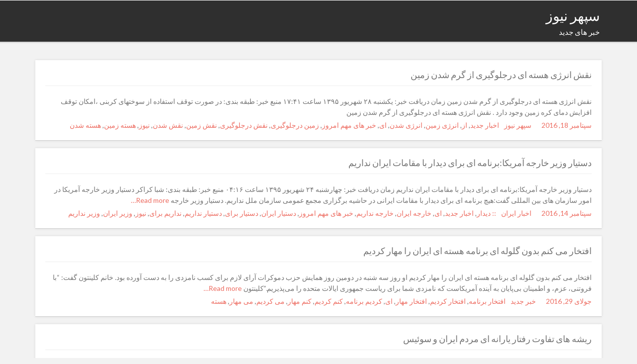

--- FILE ---
content_type: text/html; charset=UTF-8
request_url: https://www.coachfactoryonlineoutlet.com.co/tag/%D8%A7%DB%8C/
body_size: 9851
content:
<!DOCTYPE html>
<html dir="rtl" lang="fa-IR" class="no-js">
<head>
	<meta charset="UTF-8">
	<meta name="viewport" content="width=device-width">
	<link rel="profile" href="http://gmpg.org/xfn/11">
	<link rel="pingback" href="https://www.coachfactoryonlineoutlet.com.co/xmlrpc.php">
	<title>ای &#8211; سپهر نیوز</title>
<link rel='dns-prefetch' href='//fonts.googleapis.com' />
<link rel='dns-prefetch' href='//use.fontawesome.com' />
<link rel='dns-prefetch' href='//s.w.org' />
<link rel="alternate" type="application/rss+xml" title="سپهر نیوز &raquo; خوراک" href="https://www.coachfactoryonlineoutlet.com.co/feed/" />
<link rel="alternate" type="application/rss+xml" title="سپهر نیوز &raquo; خوراک دیدگاه‌ها" href="https://www.coachfactoryonlineoutlet.com.co/comments/feed/" />
<link rel="alternate" type="application/rss+xml" title="سپهر نیوز &raquo; ای خوراک برچسب" href="https://www.coachfactoryonlineoutlet.com.co/tag/%d8%a7%db%8c/feed/" />
		<script type="text/javascript">
			window._wpemojiSettings = {"baseUrl":"https:\/\/s.w.org\/images\/core\/emoji\/11\/72x72\/","ext":".png","svgUrl":"https:\/\/s.w.org\/images\/core\/emoji\/11\/svg\/","svgExt":".svg","source":{"concatemoji":"https:\/\/www.coachfactoryonlineoutlet.com.co\/wp-includes\/js\/wp-emoji-release.min.js?ver=5.0.22"}};
			!function(e,a,t){var n,r,o,i=a.createElement("canvas"),p=i.getContext&&i.getContext("2d");function s(e,t){var a=String.fromCharCode;p.clearRect(0,0,i.width,i.height),p.fillText(a.apply(this,e),0,0);e=i.toDataURL();return p.clearRect(0,0,i.width,i.height),p.fillText(a.apply(this,t),0,0),e===i.toDataURL()}function c(e){var t=a.createElement("script");t.src=e,t.defer=t.type="text/javascript",a.getElementsByTagName("head")[0].appendChild(t)}for(o=Array("flag","emoji"),t.supports={everything:!0,everythingExceptFlag:!0},r=0;r<o.length;r++)t.supports[o[r]]=function(e){if(!p||!p.fillText)return!1;switch(p.textBaseline="top",p.font="600 32px Arial",e){case"flag":return s([55356,56826,55356,56819],[55356,56826,8203,55356,56819])?!1:!s([55356,57332,56128,56423,56128,56418,56128,56421,56128,56430,56128,56423,56128,56447],[55356,57332,8203,56128,56423,8203,56128,56418,8203,56128,56421,8203,56128,56430,8203,56128,56423,8203,56128,56447]);case"emoji":return!s([55358,56760,9792,65039],[55358,56760,8203,9792,65039])}return!1}(o[r]),t.supports.everything=t.supports.everything&&t.supports[o[r]],"flag"!==o[r]&&(t.supports.everythingExceptFlag=t.supports.everythingExceptFlag&&t.supports[o[r]]);t.supports.everythingExceptFlag=t.supports.everythingExceptFlag&&!t.supports.flag,t.DOMReady=!1,t.readyCallback=function(){t.DOMReady=!0},t.supports.everything||(n=function(){t.readyCallback()},a.addEventListener?(a.addEventListener("DOMContentLoaded",n,!1),e.addEventListener("load",n,!1)):(e.attachEvent("onload",n),a.attachEvent("onreadystatechange",function(){"complete"===a.readyState&&t.readyCallback()})),(n=t.source||{}).concatemoji?c(n.concatemoji):n.wpemoji&&n.twemoji&&(c(n.twemoji),c(n.wpemoji)))}(window,document,window._wpemojiSettings);
		</script>
		<style type="text/css">
img.wp-smiley,
img.emoji {
	display: inline !important;
	border: none !important;
	box-shadow: none !important;
	height: 1em !important;
	width: 1em !important;
	margin: 0 .07em !important;
	vertical-align: -0.1em !important;
	background: none !important;
	padding: 0 !important;
}
</style>
<link rel='stylesheet' id='wp-block-library-rtl-css'  href='https://www.coachfactoryonlineoutlet.com.co/wp-includes/css/dist/block-library/style-rtl.min.css?ver=5.0.22' type='text/css' media='all' />
<link rel='stylesheet' id='directory-theme-style-css'  href='https://www.coachfactoryonlineoutlet.com.co/wp-content/themes/directory-starter/assets/css/style.css?ver=1.1.10' type='text/css' media='all' />
<style id='directory-theme-style-inline-css' type='text/css'>
												@media (min-width: 1200px) {
				.container, .geodir-common, .geodir-breadcrumb, .geodir_full_page .widget {
					width: 1170px;
				}
			}
					.container, .geodir-common, .geodir-breadcrumb, .geodir_full_page .widget {
				padding-right: 15px;
				padding-left: 15px;
				margin-right: auto;
				margin-left: auto;
			}
															.alert-warning, #buddypress #message.info p {
				color: #8A6D3B;
				background-color: #FCF8E3;
				border-color: #FAEBCC;
			}
					.alert-error, .error_msg_fix, #buddypress div#message.error p {
				color: #A94442;
				background-color: #F2DEDE;
				border-color: #EBCCD1;
			}
					.alert-success, .sucess_msg, #buddypress div#message.updated p {
				color: #3C763D;
				background-color: #DFF0D8;
				border-color: #D6E9C6;
			}
					.alert-info {
				color: #31708F;
				background-color: #D9EDF7;
				border-color: #BCE8F1;
			}
																						.dt-btn, button, input[type=button], input[type=reset], input[type=submit], p.edit-link, #buddypress form#whats-new-form input[type=submit], #buddypress .standard-form div.submit input, #buddypress .comment-reply-link, #buddypress button, #buddypress div.generic-button a, #buddypress input[type=button], #buddypress input[type=reset], #buddypress input[type=submit], #buddypress ul.button-nav li a, #buddypress input[type=submit]#notification-bulk-manage, dl.geodir-tab-head dd.geodir-tab-active a, .reply .gd_comment_replaylink .comment-reply-link, #reviewsTab #comments .comment-reply-link, #simplemodal-container #gd-basic-modal-content4 .button,
			.dt-btn:focus, button:focus, input[type=button]:focus, input[type=reset]:focus, input[type=submit]:focus, p.edit-link:focus, .reply .gd_comment_replaylink #gd_comment_replaylink:focus, #buddypress form#whats-new-form input[type=submit]:focus, #buddypress .standard-form div.submit input:focus, #buddypress .comment-reply-link:focus, #buddypress button:focus, #buddypress div.generic-button a:focus, #buddypress input[type=button]:focus, #buddypress input[type=reset]:focus, #buddypress input[type=submit]:focus, #buddypress ul.button-nav li a:focus, #buddypress input[type=submit]#notification-bulk-manage:focus, .reply .gd_comment_replaylink .comment-reply-link:focus, #reviewsTab #comments .comment-reply-link:focus, #simplemodal-container #gd-basic-modal-content4 .button:focus {
				color: #FFFFFF;
				background-color: #ED6D62;
				border: 1px solid #F2938B;
			}
							.dt-btn:hover, button:hover, input[type=button]:hover, input[type=reset]:hover, input[type=submit]:hover, p.edit-link:hover, .reply .gd_comment_replaylink #gd_comment_replaylink:hover, #buddypress form#whats-new-form input[type=submit]:hover, #buddypress .standard-form div.submit input:hover, #buddypress .comment-reply-link:hover, #buddypress button:hover, #buddypress div.generic-button a:hover, #buddypress input[type=button]:hover, #buddypress input[type=reset]:hover, #buddypress input[type=submit]:hover, #buddypress ul.button-nav li a:hover, #buddypress input[type=submit]#notification-bulk-manage:hover, .reply .gd_comment_replaylink .comment-reply-link:hover, #reviewsTab #comments .comment-reply-link:hover, #simplemodal-container #gd-basic-modal-content4 .button:hover {
				background-color: #C25950;
			}
											.ds-top-header {
				color: #757575;
			}
					.ds-top-header a,
			.ds-top-header a:visited {
				color: #FFFFFF;
			}
					.ds-top-header a:hover {
				color: #E8E8E8;
			}
					.ds-top-header {
				background-color: #202020;
			}
												.site-header {
				color: #757575;
			}
					.site-header a, .site-header a:visited {
				color: #FFFFFF;
			}
					.site-header a:hover, .site-header a:focus, .site-header a:active, .site-header a:visited:hover, .site-header a:visited:focus, .site-header a:visited:active {
				color: #E8E8E8;
			}
						.site-header {
				min-height: 85px;
				background-color: #2F2F2F;
				border-color: #FFFFFF;
				-webkit-box-shadow: 0 1px 1px rgba(0,0,0,0.2);
				-moz-box-shadow: 0 1px 1px rgba(0,0,0,0.2);
				box-shadow: 0 1px 1px rgba(0,0,0,0.2);
			}
									#primary-nav ul .sub-menu a {
				background-color: #2F2F2F;
			}
					#primary-nav ul .sub-menu a:hover {
				background-color: #464646;
			}
			@media (max-width: 992px) {
				#primary-nav ul li a:hover {
					background: #464646;
				}
			}
									.site-logo-wrap .site-logo,
			.site-logo-wrap h1.site-title-no-desc{
				margin-right: 0px;
				margin-left: 0px;
				margin-top: 15px;
			}
									#primary-nav ul li a {
				height: 84px;
				line-height: 84px;
			}
							#primary-nav ul li {
				padding: 0 20px;
			}
                    .site-logo-wrap{
                width: 20;
            }
                    #primary-nav{
                width: 80;
            }
												h1, .h1, h2, .h2, h3, .h3, h4, .h4, h5, .h5, h6, .h6, #simplemodal-container h3 {
				color: #757575;
			}
			#simplemodal-container h3 {
				font-family: 'Lato','Helvetica Neue',Helvetica,Arial,sans-serif;
			}
					a {
				color: #ED6D62;
			}
					a:hover,
			a:visited:hover,
			a:focus,
			a:active {
				color: #E84739;
			}
					a:visited {
				color: #ED6D62;
			}
								.content-box, .content .entry, #geodir_content, .sidebar .widget, .geodir-content-left .geodir-company_info, .geodir-content-right .geodir-company_info, .geodir_full_page .geodir-category-list-in, .geodir_full_page .geodir-loc-bar {
				background-color: #FFFFFF;
				border-color: #FFFFFF;
				box-shadow: 0 1px 1px rgba(0,0,0,0.2);
			}
										body {
				font-family: 'Lato','Helvetica Neue',Helvetica,Arial,sans-serif;
				font-size: 14px;
				line-height: 20px;
				color: #757575;
			}
							p {
				line-height: 22px;
			}
								.footer-widgets {
				color: #BBB;
			}
					.footer-widgets h1,
			.footer-widgets .h1,
			.footer-widgets h2,
			.footer-widgets .h2,
			.footer-widgets h3,
			.footer-widgets .h3,
			.footer-widgets h4,
			.footer-widgets .h4,
			.footer-widgets h5,
			.footer-widgets .h5,
			.footer-widgets h6,
			.footer-widgets .h6 {
				color: #BBB;
			}
					.footer-widgets a {
				color: #BBB;
			}
					.footer-widgets a:hover,
			.footer-widgets a:visited:hover,
			.footer-widgets a:focus,
			.footer-widgets a:active {
				color: #E84739;
			}
					.footer-widgets a:visited {
				color: #BBB;
			}
						.footer-widgets {
				background-color: #2F2F2F;
				border-top-color: #FFFFFF;
				border-bottom-color: #444;
				-webkit-box-shadow: 0 -1px 1px rgba(0,0,0,0.2);
				-moz-box-shadow: 0 -1px 1px rgba(0,0,0,0.2);
				box-shadow: 0 -1px 1px rgba(0,0,0,0.2);
			}
															.copyright {
				color: #BBB;
			}
					.copyright a {
				color: #757575;
			}
					.copyright a:hover,
			.copyright a:visited:hover,
			.copyright a:focus,
			.copyright a:active {
				color: #E84739;
			}
					.copyright a:visited {
				color: #757575;
			}
						.copyright {
				background-color: #202020;
				border-top: 1px solid #151515;
				border-top-color: #151515;
			}
									.copyright .container {
				padding-top: 20px;
				padding-bottom: 20px;
			}
					
</style>
<link rel='stylesheet' id='jquery-mmenu-css'  href='https://www.coachfactoryonlineoutlet.com.co/wp-content/themes/directory-starter/assets/css/jquery.mmenu.css?ver=1.1.10' type='text/css' media='all' />
<link rel='stylesheet' id='directory-theme-style-responsive-css'  href='https://www.coachfactoryonlineoutlet.com.co/wp-content/themes/directory-starter/assets/css/responsive.css?ver=1.1.10' type='text/css' media='all' />
<link rel='stylesheet' id='directory-theme_google_fonts-css'  href='//fonts.googleapis.com/css?family=Lato:400,700' type='text/css' media='all' />
<link rel='stylesheet' id='font-awesome-css'  href='https://use.fontawesome.com/releases/v7.1.0/css/all.css?wpfas=true' type='text/css' media='all' />
<link rel='stylesheet' id='font-awesome-shims-css'  href='https://use.fontawesome.com/releases/v7.1.0/css/v4-shims.css?wpfas=true' type='text/css' media='all' />
<script type='text/javascript' src='https://www.coachfactoryonlineoutlet.com.co/wp-includes/js/jquery/jquery.js?ver=1.12.4'></script>
<script type='text/javascript' src='https://www.coachfactoryonlineoutlet.com.co/wp-includes/js/jquery/jquery-migrate.min.js?ver=1.4.1'></script>
<link rel='https://api.w.org/' href='https://www.coachfactoryonlineoutlet.com.co/wp-json/' />
<link rel="EditURI" type="application/rsd+xml" title="RSD" href="https://www.coachfactoryonlineoutlet.com.co/xmlrpc.php?rsd" />
<link rel="wlwmanifest" type="application/wlwmanifest+xml" href="https://www.coachfactoryonlineoutlet.com.co/wp-includes/wlwmanifest.xml" /> 
<link rel="stylesheet" href="https://www.coachfactoryonlineoutlet.com.co/wp-content/themes/directory-starter/rtl.css" type="text/css" media="screen" /><meta name="generator" content="WordPress 5.0.22" />
<!-- MagenetMonetization V: 1.0.27.6--><!-- MagenetMonetization 1 --><!-- MagenetMonetization 1.1 -->		<style type="text/css">.recentcomments a{display:inline !important;padding:0 !important;margin:0 !important;}</style>
			
	<meta name="google-site-verification" content="EcKsMK9FsQBA7KC12p4Hng79tEv-eWxwHZ1KGnWBp7Y" />
	
</head>

<body class="rtl archive tag tag-833">
<div id="ds-container" >
<header id="site-header" class="site-header " role="banner" style="">

	<div class="container">

        
		<div class="site-logo-wrap">
															<hgroup>
					<h1 class='site-title '>
						<a  style="color:#FFFFFF;" href='https://www.coachfactoryonlineoutlet.com.co/' title='سپهر نیوز' rel='home'>سپهر نیوز</a>
					</h1>
											<h2 class="site-description">
							<a  style="color:#FFFFFF;" href='https://www.coachfactoryonlineoutlet.com.co/' title='خبر های جدید' rel='home'>خبر های جدید</a>
						</h2>
									</hgroup>
									</div>
		



	</div>
</header>


<div class="container">
    <div class="row">
                <div class="col-lg-12">
            <div class="content-box content-archive">
                                <article class="post-948 post type-post status-publish format-standard hentry category-7655 tag-7643 tag-47 tag-8107 tag-8109 tag-833 tag-7642 tag-8113 tag-8112 tag-8106 tag-8108 tag-7641 tag-8110 tag-8111">
	<header>
					<h2 class="entry-title"><a href="https://www.coachfactoryonlineoutlet.com.co/%d9%86%d9%82%d8%b4-%d8%a7%d9%86%d8%b1%da%98%db%8c-%d9%87%d8%b3%d8%aa%d9%87-%d8%a7%db%8c-%d8%af%d8%b1%d8%ac%d9%84%d9%88%da%af%db%8c%d8%b1%db%8c-%d8%a7%d8%b2-%da%af%d8%b1%d9%85-%d8%b4%d8%af%d9%86-%d8%b2/">نقش انرژی هسته ای درجلوگیری از گرم شدن زمین</a></h2>
				</header>
	<div class="entry-content entry-summary">
		<!-- MagenetMonetization 01 --><!-- MagenetMonetization 6 --><!-- MagenetMonetization 02 --><!-- MagenetMonetization 6 --><p>نقش انرژی هسته ای درجلوگیری از گرم شدن زمین &#1586;&#1605;&#1575;&#1606; &#1583;&#1585;&#1740;&#1575;&#1601;&#1578; &#1582;&#1576;&#1585;: &#1740;&#1705;&#1588;&#1606;&#1576;&#1607; &#1778;&#1784; &#1588;&#1607;&#1585;&#1740;&#1608;&#1585; &#1777;&#1779;&#1785;&#1781; &#1587;&#1575;&#1593;&#1578; &#1777;&#1783;:&#1780;&#1777; &#1605;&#1606;&#1576;&#1593; &#1582;&#1576;&#1585;: &#1591;&#1576;&#1602;&#1607; &#1576;&#1606;&#1583;&#1740;: &#1583;&#1585; &#1589;&#1608;&#1585;&#1578; &#1578;&#1608;&#1602;&#1601; &#1575;&#1587;&#1578;&#1601;&#1575;&#1583;&#1607; &#1575;&#1586; &#1587;&#1608;&#1582;&#1578;&#1607;&#1575;&#1740; &#1705;&#1585;&#1576;&#1606;&#1740; &#1548;&#1575;&#1605;&#1705;&#1575;&#1606; &#1578;&#1608;&#1602;&#1601; &#1575;&#1601;&#1586;&#1575;&#1740;&#1588; &#1583;&#1605;&#1575;&#1740; &#1705;&#1585;&#1607; &#1586;&#1605;&#1740;&#1606; &#1608;&#1580;&#1608;&#1583; &#1583;&#1575;&#1585;&#1583; . نقش انرژی هسته ای درجلوگیری از گرم شدن زمین</p>
			</div>
	<footer class="entry-footer">
		<span class="posted-on"><span class="screen-reader-text">Posted on </span><a href="https://www.coachfactoryonlineoutlet.com.co/%d9%86%d9%82%d8%b4-%d8%a7%d9%86%d8%b1%da%98%db%8c-%d9%87%d8%b3%d8%aa%d9%87-%d8%a7%db%8c-%d8%af%d8%b1%d8%ac%d9%84%d9%88%da%af%db%8c%d8%b1%db%8c-%d8%a7%d8%b2-%da%af%d8%b1%d9%85-%d8%b4%d8%af%d9%86-%d8%b2/" rel="bookmark"><time class="entry-date published updated" datetime="2016-09-18T00:00:00+00:00">سپتامبر 18, 2016</time></a></span><span class="byline"><span class="author vcard"><span class="screen-reader-text">Author </span><a class="url fn n" href="https://www.coachfactoryonlineoutlet.com.co/author/"></a></span></span><span class="cat-links"><span class="screen-reader-text">Categories </span><a href="https://www.coachfactoryonlineoutlet.com.co/category/%d8%b3%d9%be%d9%87%d8%b1-%d9%86%db%8c%d9%88%d8%b2/" rel="category tag">سپهر نیوز</a></span><span class="tags-links"><span class="screen-reader-text">Tags </span><a href="https://www.coachfactoryonlineoutlet.com.co/tag/%d8%a7%d8%ae%d8%a8%d8%a7%d8%b1-%d8%ac%d8%af%db%8c%d8%af/" rel="tag">اخبار جدید</a>, <a href="https://www.coachfactoryonlineoutlet.com.co/tag/%d8%a7%d8%b2/" rel="tag">از</a>, <a href="https://www.coachfactoryonlineoutlet.com.co/tag/%d8%a7%d9%86%d8%b1%da%98%db%8c-%d8%b2%d9%85%db%8c%d9%86/" rel="tag">انرژی زمین</a>, <a href="https://www.coachfactoryonlineoutlet.com.co/tag/%d8%a7%d9%86%d8%b1%da%98%db%8c-%d8%b4%d8%af%d9%86/" rel="tag">انرژی شدن</a>, <a href="https://www.coachfactoryonlineoutlet.com.co/tag/%d8%a7%db%8c/" rel="tag">ای</a>, <a href="https://www.coachfactoryonlineoutlet.com.co/tag/%d8%ae%d8%a8%d8%b1-%d9%87%d8%a7%db%8c-%d9%85%d9%87%d9%85-%d8%a7%d9%85%d8%b1%d9%88%d8%b2/" rel="tag">خبر های مهم امروز</a>, <a href="https://www.coachfactoryonlineoutlet.com.co/tag/%d8%b2%d9%85%db%8c%d9%86-%d8%af%d8%b1%d8%ac%d9%84%d9%88%da%af%db%8c%d8%b1%db%8c/" rel="tag">زمین درجلوگیری</a>, <a href="https://www.coachfactoryonlineoutlet.com.co/tag/%d9%86%d9%82%d8%b4-%d8%af%d8%b1%d8%ac%d9%84%d9%88%da%af%db%8c%d8%b1%db%8c/" rel="tag">نقش درجلوگیری</a>, <a href="https://www.coachfactoryonlineoutlet.com.co/tag/%d9%86%d9%82%d8%b4-%d8%b2%d9%85%db%8c%d9%86/" rel="tag">نقش زمین</a>, <a href="https://www.coachfactoryonlineoutlet.com.co/tag/%d9%86%d9%82%d8%b4-%d8%b4%d8%af%d9%86/" rel="tag">نقش شدن</a>, <a href="https://www.coachfactoryonlineoutlet.com.co/tag/%d9%86%db%8c%d9%88%d8%b2/" rel="tag">نیوز</a>, <a href="https://www.coachfactoryonlineoutlet.com.co/tag/%d9%87%d8%b3%d8%aa%d9%87-%d8%b2%d9%85%db%8c%d9%86/" rel="tag">هسته زمین</a>, <a href="https://www.coachfactoryonlineoutlet.com.co/tag/%d9%87%d8%b3%d8%aa%d9%87-%d8%b4%d8%af%d9%86/" rel="tag">هسته شدن</a></span>			</footer>
</article><article class="post-928 post type-post status-publish format-standard hentry category-7690 tag-1451 tag-7643 tag-833 tag-7938 tag-7937 tag-7642 tag-7935 tag-7939 tag-7933 tag-7940 tag-7641 tag-7936 tag-7934">
	<header>
					<h2 class="entry-title"><a href="https://www.coachfactoryonlineoutlet.com.co/%d8%af%d8%b3%d8%aa%db%8c%d8%a7%d8%b1-%d9%88%d8%b2%db%8c%d8%b1-%d8%ae%d8%a7%d8%b1%d8%ac%d9%87-%d8%a2%d9%85%d8%b1%db%8c%da%a9%d8%a7%d8%a8%d8%b1%d9%86%d8%a7%d9%85%d9%87-%d8%a7%db%8c-%d8%a8%d8%b1%d8%a7/">دستیار وزیر خارجه آمریکا:برنامه ای برای دیدار با مقامات ایران نداریم</a></h2>
				</header>
	<div class="entry-content entry-summary">
		<!-- MagenetMonetization 01 --><!-- MagenetMonetization 6 --><!-- MagenetMonetization 02 --><!-- MagenetMonetization 6 --><p>دستیار وزیر خارجه آمریکا:برنامه ای برای دیدار با مقامات ایران نداریم &#1586;&#1605;&#1575;&#1606; &#1583;&#1585;&#1740;&#1575;&#1601;&#1578; &#1582;&#1576;&#1585;: &#1670;&#1607;&#1575;&#1585;&#1588;&#1606;&#1576;&#1607; &#1778;&#1780; &#1588;&#1607;&#1585;&#1740;&#1608;&#1585; &#1777;&#1779;&#1785;&#1781; &#1587;&#1575;&#1593;&#1578; &#1776;&#1780;:&#1777;&#1782; &#1605;&#1606;&#1576;&#1593; &#1582;&#1576;&#1585;: &#1591;&#1576;&#1602;&#1607; &#1576;&#1606;&#1583;&#1740;: &#1588;&#1576;&#1575; &#1705;&#1585;&#1575;&#1705;&#1585; &#1583;&#1587;&#1578;&#1740;&#1575;&#1585; &#1608;&#1586;&#1740;&#1585; &#1582;&#1575;&#1585;&#1580;&#1607; &#1570;&#1605;&#1585;&#1740;&#1705;&#1575; &#1583;&#1585; &#1575;&#1605;&#1608;&#1585; &#1587;&#1575;&#1586;&#1605;&#1575;&#1606; &#1607;&#1575;&#1740; &#1576;&#1740;&#1606; &#1575;&#1604;&#1605;&#1604;&#1604;&#1740; &#1711;&#1601;&#1578;:&#1607;&#1740;&#1670; &#1576;&#1585;&#1606;&#1575;&#1605;&#1607; &#1575;&#1740; &#1576;&#1585;&#1575;&#1740; &#1583;&#1740;&#1583;&#1575;&#1585; &#1576;&#1575; &#1605;&#1602;&#1575;&#1605;&#1575;&#1578; &#1575;&#1740;&#1585;&#1575;&#1606;&#1740; &#1583;&#1585; &#1581;&#1575;&#1588;&#1740;&#1607; &#1576;&#1585;&#1711;&#1586;&#1575;&#1585;&#1740; &#1605;&#1580;&#1605;&#1593; &#1593;&#1605;&#1608;&#1605;&#1740; &#1587;&#1575;&#1586;&#1605;&#1575;&#1606; &#1605;&#1604;&#1604; &#1606;&#1583;&#1575;&#1585;&#1740;&#1605;. دستیار وزیر خارجه<a class="moretag" href="https://www.coachfactoryonlineoutlet.com.co/%d8%af%d8%b3%d8%aa%db%8c%d8%a7%d8%b1-%d9%88%d8%b2%db%8c%d8%b1-%d8%ae%d8%a7%d8%b1%d8%ac%d9%87-%d8%a2%d9%85%d8%b1%db%8c%da%a9%d8%a7%d8%a8%d8%b1%d9%86%d8%a7%d9%85%d9%87-%d8%a7%db%8c-%d8%a8%d8%b1%d8%a7/"> Read more&#8230;</a></p>
			</div>
	<footer class="entry-footer">
		<span class="posted-on"><span class="screen-reader-text">Posted on </span><a href="https://www.coachfactoryonlineoutlet.com.co/%d8%af%d8%b3%d8%aa%db%8c%d8%a7%d8%b1-%d9%88%d8%b2%db%8c%d8%b1-%d8%ae%d8%a7%d8%b1%d8%ac%d9%87-%d8%a2%d9%85%d8%b1%db%8c%da%a9%d8%a7%d8%a8%d8%b1%d9%86%d8%a7%d9%85%d9%87-%d8%a7%db%8c-%d8%a8%d8%b1%d8%a7/" rel="bookmark"><time class="entry-date published updated" datetime="2016-09-14T00:00:00+00:00">سپتامبر 14, 2016</time></a></span><span class="byline"><span class="author vcard"><span class="screen-reader-text">Author </span><a class="url fn n" href="https://www.coachfactoryonlineoutlet.com.co/author/"></a></span></span><span class="cat-links"><span class="screen-reader-text">Categories </span><a href="https://www.coachfactoryonlineoutlet.com.co/category/%d8%a7%d8%ae%d8%a8%d8%a7%d8%b1-%d8%a7%db%8c%d8%b1%d8%a7%d9%86/" rel="category tag">اخبار ایران</a></span><span class="tags-links"><span class="screen-reader-text">Tags </span><a href="https://www.coachfactoryonlineoutlet.com.co/tag/%d8%af%db%8c%d8%af%d8%a7%d8%b1/" rel="tag">:: دیدار</a>, <a href="https://www.coachfactoryonlineoutlet.com.co/tag/%d8%a7%d8%ae%d8%a8%d8%a7%d8%b1-%d8%ac%d8%af%db%8c%d8%af/" rel="tag">اخبار جدید</a>, <a href="https://www.coachfactoryonlineoutlet.com.co/tag/%d8%a7%db%8c/" rel="tag">ای</a>, <a href="https://www.coachfactoryonlineoutlet.com.co/tag/%d8%ae%d8%a7%d8%b1%d8%ac%d9%87-%d8%a7%db%8c%d8%b1%d8%a7%d9%86/" rel="tag">خارجه ایران</a>, <a href="https://www.coachfactoryonlineoutlet.com.co/tag/%d8%ae%d8%a7%d8%b1%d8%ac%d9%87-%d9%86%d8%af%d8%a7%d8%b1%db%8c%d9%85/" rel="tag">خارجه نداریم</a>, <a href="https://www.coachfactoryonlineoutlet.com.co/tag/%d8%ae%d8%a8%d8%b1-%d9%87%d8%a7%db%8c-%d9%85%d9%87%d9%85-%d8%a7%d9%85%d8%b1%d9%88%d8%b2/" rel="tag">خبر های مهم امروز</a>, <a href="https://www.coachfactoryonlineoutlet.com.co/tag/%d8%af%d8%b3%d8%aa%db%8c%d8%a7%d8%b1-%d8%a7%db%8c%d8%b1%d8%a7%d9%86/" rel="tag">دستیار ایران</a>, <a href="https://www.coachfactoryonlineoutlet.com.co/tag/%d8%af%d8%b3%d8%aa%db%8c%d8%a7%d8%b1-%d8%a8%d8%b1%d8%a7%db%8c/" rel="tag">دستیار برای</a>, <a href="https://www.coachfactoryonlineoutlet.com.co/tag/%d8%af%d8%b3%d8%aa%db%8c%d8%a7%d8%b1-%d9%86%d8%af%d8%a7%d8%b1%db%8c%d9%85/" rel="tag">دستیار نداریم</a>, <a href="https://www.coachfactoryonlineoutlet.com.co/tag/%d9%86%d8%af%d8%a7%d8%b1%db%8c%d9%85-%d8%a8%d8%b1%d8%a7%db%8c/" rel="tag">نداریم برای</a>, <a href="https://www.coachfactoryonlineoutlet.com.co/tag/%d9%86%db%8c%d9%88%d8%b2/" rel="tag">نیوز</a>, <a href="https://www.coachfactoryonlineoutlet.com.co/tag/%d9%88%d8%b2%db%8c%d8%b1-%d8%a7%db%8c%d8%b1%d8%a7%d9%86/" rel="tag">وزیر ایران</a>, <a href="https://www.coachfactoryonlineoutlet.com.co/tag/%d9%88%d8%b2%db%8c%d8%b1-%d9%86%d8%af%d8%a7%d8%b1%db%8c%d9%85/" rel="tag">وزیر نداریم</a></span>			</footer>
</article><article class="post-827 post type-post status-publish format-standard hentry category-12 tag-7078 tag-7072 tag-7074 tag-833 tag-7079 tag-7076 tag-7077 tag-7073 tag-7075 tag-7080">
	<header>
					<h2 class="entry-title"><a href="https://www.coachfactoryonlineoutlet.com.co/page-uzdbdxcusiq/">افتخار می کنم بدون گلوله ای برنامه هسته ای ایران را مهار کردیم</a></h2>
				</header>
	<div class="entry-content entry-summary">
		<!-- MagenetMonetization 01 --><!-- MagenetMonetization 6 --><!-- MagenetMonetization 02 --><!-- MagenetMonetization 6 --><p>&#1575;&#1601;&#1578;&#1582;&#1575;&#1585; &#1605;&#1740; &#1705;&#1606;&#1605; &#1576;&#1583;&#1608;&#1606; &#1711;&#1604;&#1608;&#1604;&#1607; &#1575;&#1740; &#1576;&#1585;&#1606;&#1575;&#1605;&#1607; &#1607;&#1587;&#1578;&#1607; &#1575;&#1740; &#1575;&#1740;&#1585;&#1575;&#1606; &#1585;&#1575; &#1605;&#1607;&#1575;&#1585; &#1705;&#1585;&#1583;&#1740;&#1605; &#1575;&#1608; &#1585;&#1608;&#1586; &#1587;&#1607; &#1588;&#1606;&#1576;&#1607; &#1583;&#1585; &#1583;&#1608;&#1605;&#1740;&#1606; &#1585;&#1608;&#1586; &#1607;&#1605;&#1575;&#1740;&#1588; &#1581;&#1586;&#1576; &#1583;&#1605;&#1608;&#1705;&#1585;&#1575;&#1578; &#1570;&#1585;&#1575;&#1740; &#1604;&#1575;&#1586;&#1605; &#1576;&#1585;&#1575;&#1740; &#1705;&#1587;&#1576; &#1606;&#1575;&#1605;&#1586;&#1583;&#1740; &#1585;&#1575; &#1576;&#1607; &#1583;&#1587;&#1578; &#1570;&#1608;&#1585;&#1583;&#1607; &#1576;&#1608;&#1583;. &#1582;&#1575;&#1606;&#1605; &#1705;&#1604;&#1740;&#1606;&#1578;&#1608;&#1606; &#1711;&#1601;&#1578;:&zwnj; &ldquo;&#1576;&#1575; &#1601;&#1585;&#1608;&#1578;&#1606;&#1740;&#1548; &#1593;&#1586;&#1605;&#1548; &#1608; &#1575;&#1591;&#1605;&#1740;&#1606;&#1575;&#1606; &#1576;&#1740;&zwnj;&#1662;&#1575;&#1740;&#1575;&#1606; &#1576;&#1607; &#1570;&#1740;&#1606;&#1583;&#1607; &#1570;&#1605;&#1585;&#1740;&#1705;&#1575;&#1587;&#1578; &#1705;&#1607; &#1606;&#1575;&#1605;&#1586;&#1583;&#1740; &#1588;&#1605;&#1575; &#1576;&#1585;&#1575;&#1740; &#1585;&#1740;&#1575;&#1587;&#1578; &#1580;&#1605;&#1607;&#1608;&#1585;&#1740; &#1575;&#1740;&#1575;&#1604;&#1575;&#1578; &#1605;&#1578;&#1581;&#1583;&#1607; &#1585;&#1575; &#1605;&#1740;&zwnj;&#1662;&#1584;&#1740;&#1585;&#1740;&#1605;.&rdquo;&#1705;&#1604;&#1740;&#1606;&#1578;&#1608;&#1606;<a class="moretag" href="https://www.coachfactoryonlineoutlet.com.co/page-uzdbdxcusiq/"> Read more&#8230;</a></p>
			</div>
	<footer class="entry-footer">
		<span class="posted-on"><span class="screen-reader-text">Posted on </span><a href="https://www.coachfactoryonlineoutlet.com.co/page-uzdbdxcusiq/" rel="bookmark"><time class="entry-date published updated" datetime="2016-07-29T00:00:00+00:00">جولای 29, 2016</time></a></span><span class="byline"><span class="author vcard"><span class="screen-reader-text">Author </span><a class="url fn n" href="https://www.coachfactoryonlineoutlet.com.co/author/"></a></span></span><span class="cat-links"><span class="screen-reader-text">Categories </span><a href="https://www.coachfactoryonlineoutlet.com.co/category/%d8%ae%d8%a8%d8%b1-%d8%ac%d8%af%db%8c%d8%af/" rel="category tag">خبر جدید</a></span><span class="tags-links"><span class="screen-reader-text">Tags </span><a href="https://www.coachfactoryonlineoutlet.com.co/tag/%d8%a7%d9%81%d8%aa%d8%ae%d8%a7%d8%b1-%d8%a8%d8%b1%d9%86%d8%a7%d9%85%d9%87/" rel="tag">افتخار برنامه</a>, <a href="https://www.coachfactoryonlineoutlet.com.co/tag/%d8%a7%d9%81%d8%aa%d8%ae%d8%a7%d8%b1-%da%a9%d8%b1%d8%af%db%8c%d9%85/" rel="tag">افتخار کردیم</a>, <a href="https://www.coachfactoryonlineoutlet.com.co/tag/%d8%a7%d9%81%d8%aa%d8%ae%d8%a7%d8%b1-%d9%85%d9%87%d8%a7%d8%b1/" rel="tag">افتخار مهار</a>, <a href="https://www.coachfactoryonlineoutlet.com.co/tag/%d8%a7%db%8c/" rel="tag">ای</a>, <a href="https://www.coachfactoryonlineoutlet.com.co/tag/%da%a9%d8%b1%d8%af%db%8c%d9%85-%d8%a8%d8%b1%d9%86%d8%a7%d9%85%d9%87/" rel="tag">کردیم برنامه</a>, <a href="https://www.coachfactoryonlineoutlet.com.co/tag/%da%a9%d9%86%d9%85-%da%a9%d8%b1%d8%af%db%8c%d9%85/" rel="tag">کنم کردیم</a>, <a href="https://www.coachfactoryonlineoutlet.com.co/tag/%da%a9%d9%86%d9%85-%d9%85%d9%87%d8%a7%d8%b1/" rel="tag">کنم مهار</a>, <a href="https://www.coachfactoryonlineoutlet.com.co/tag/%d9%85%db%8c-%da%a9%d8%b1%d8%af%db%8c%d9%85/" rel="tag">می کردیم</a>, <a href="https://www.coachfactoryonlineoutlet.com.co/tag/%d9%85%db%8c-%d9%85%d9%87%d8%a7%d8%b1/" rel="tag">می مهار</a>, <a href="https://www.coachfactoryonlineoutlet.com.co/tag/%d9%87%d8%b3%d8%aa%d9%87/" rel="tag">هسته</a></span>			</footer>
</article><article class="post-723 post type-post status-publish format-standard hentry category-12 tag-833 tag-6191 tag-6192 tag-6195 tag-6187 tag-6189 tag-6193 tag-6194 tag-6188 tag-6190">
	<header>
					<h2 class="entry-title"><a href="https://www.coachfactoryonlineoutlet.com.co/page-2gwgawqxhvg/">ریشه های تفاوت رفتار یارانه ای مردم ایران و سوئیس</a></h2>
				</header>
	<div class="entry-content entry-summary">
		<!-- MagenetMonetization 01 --><!-- MagenetMonetization 6 --><!-- MagenetMonetization 02 --><!-- MagenetMonetization 6 --><p>&#1585;&#1740;&#1588;&#1607; &#1607;&#1575;&#1740; &#1578;&#1601;&#1575;&#1608;&#1578; &#1585;&#1601;&#1578;&#1575;&#1585; &#1740;&#1575;&#1585;&#1575;&#1606;&#1607; &#1575;&#1740; &#1605;&#1585;&#1583;&#1605; &#1575;&#1740;&#1585;&#1575;&#1606; &#1608; &#1587;&#1608;&#1574;&#1740;&#1587;&#1576;&#1607; &#1578;&#1575;&#1586;&#1711;&#1740; &#1583;&#1585; &#1705;&#1588;&#1608;&#1585; &#1605;&#1585;&#1601;&#1607; &#1587;&#1608;&#1574;&#1740;&#1587;&#1548; &#1740;&#1705; &#1607;&#1605;&#1607;&zwnj;&#1662;&#1585;&#1587;&#1740; &#1576;&#1585;&#1711;&#1586;&#1575;&#1585; &#1588;&#1583; &#1705;&#1607; &#1575;&#1586; &#1605;&#1585;&#1583;&#1605; &#1582;&#1608;&#1575;&#1587;&#1578;&#1607; &#1588;&#1583;&#1607; &#1576;&#1608;&#1583; &#1585;&#1575;&#1740; &#1605;&#1579;&#1576;&#1578; &#1740;&#1575; &#1605;&#1606;&#1601;&#1740; &#1582;&#1608;&#1583; &#1585;&#1575; &#1606;&#1587;&#1576;&#1578; &#1576;&#1607; &#1583;&#1585;&#1740;&#1575;&#1601;&#1578; &#1605;&#1575;&#1607;&#1575;&#1606;&#1607; &#1583;&#1585;&#1570;&#1605;&#1583; &#1662;&#1575;&#1740;&#1607; &#1607;&#1605;&#1711;&#1575;&#1606;&#1740; &#1581;&#1583;&#1608;&#1583; 2500&zwnj;&#1583;&#1604;&#1575;&#1585;&#1740; &#1575;&#1593;&#1604;&#1575;&#1605; &#1705;&#1606;&#1606;&#1583;. &#1585;&#1740;&#1588;&#1607; &#1607;&#1575;&#1740; &#1578;&#1601;&#1575;&#1608;&#1578; &#1585;&#1601;&#1578;&#1575;&#1585; &#1740;&#1575;&#1585;&#1575;&#1606;&#1607; &#1575;&#1740; &#1605;&#1585;&#1583;&#1605; &#1575;&#1740;&#1585;&#1575;&#1606; &#1608; &#1587;&#1608;&#1574;&#1740;&#1587; &#1576;&#1607; &#1578;&#1575;&#1586;&#1711;&#1740; &#1583;&#1585;<a class="moretag" href="https://www.coachfactoryonlineoutlet.com.co/page-2gwgawqxhvg/"> Read more&#8230;</a></p>
			</div>
	<footer class="entry-footer">
		<span class="posted-on"><span class="screen-reader-text">Posted on </span><a href="https://www.coachfactoryonlineoutlet.com.co/page-2gwgawqxhvg/" rel="bookmark"><time class="entry-date published updated" datetime="2016-06-30T00:00:00+00:00">ژوئن 30, 2016</time></a></span><span class="byline"><span class="author vcard"><span class="screen-reader-text">Author </span><a class="url fn n" href="https://www.coachfactoryonlineoutlet.com.co/author/"></a></span></span><span class="cat-links"><span class="screen-reader-text">Categories </span><a href="https://www.coachfactoryonlineoutlet.com.co/category/%d8%ae%d8%a8%d8%b1-%d8%ac%d8%af%db%8c%d8%af/" rel="category tag">خبر جدید</a></span><span class="tags-links"><span class="screen-reader-text">Tags </span><a href="https://www.coachfactoryonlineoutlet.com.co/tag/%d8%a7%db%8c/" rel="tag">ای</a>, <a href="https://www.coachfactoryonlineoutlet.com.co/tag/%d8%aa%d9%81%d8%a7%d9%88%d8%aa-%d8%b3%d9%88%d8%a6%db%8c%d8%b3/" rel="tag">تفاوت سوئیس</a>, <a href="https://www.coachfactoryonlineoutlet.com.co/tag/%d8%aa%d9%81%d8%a7%d9%88%d8%aa-%d9%88/" rel="tag">تفاوت و</a>, <a href="https://www.coachfactoryonlineoutlet.com.co/tag/%d8%b1%d9%81%d8%aa%d8%a7%d8%b1/" rel="tag">رفتار</a>, <a href="https://www.coachfactoryonlineoutlet.com.co/tag/%d8%b1%db%8c%d8%b4%d9%87-%d8%b3%d9%88%d8%a6%db%8c%d8%b3/" rel="tag">ریشه سوئیس</a>, <a href="https://www.coachfactoryonlineoutlet.com.co/tag/%d8%b1%db%8c%d8%b4%d9%87-%d9%88/" rel="tag">ریشه و</a>, <a href="https://www.coachfactoryonlineoutlet.com.co/tag/%d8%b1%db%8c%d8%b4%d9%87-%db%8c%d8%a7%d8%b1%d8%a7%d9%86%d9%87/" rel="tag">ریشه یارانه</a>, <a href="https://www.coachfactoryonlineoutlet.com.co/tag/%d8%b3%d9%88%d8%a6%db%8c%d8%b3-%db%8c%d8%a7%d8%b1%d8%a7%d9%86%d9%87/" rel="tag">سوئیس یارانه</a>, <a href="https://www.coachfactoryonlineoutlet.com.co/tag/%d9%87%d8%a7%db%8c-%d8%b3%d9%88%d8%a6%db%8c%d8%b3/" rel="tag">های سوئیس</a>, <a href="https://www.coachfactoryonlineoutlet.com.co/tag/%d9%87%d8%a7%db%8c-%d9%88/" rel="tag">های و</a></span>			</footer>
</article><article class="post-514 post type-post status-publish format-standard hentry category-12 tag-3937 tag-6- tag-833 tag-4396 tag-4393 tag-4394 tag-4389 tag-4395 tag-4391">
	<header>
					<h2 class="entry-title"><a href="https://www.coachfactoryonlineoutlet.com.co/page-a3bauavdkby/">محرومیت 6 جلسه ای ستاره تاتنهام</a></h2>
				</header>
	<div class="entry-content entry-summary">
		<!-- MagenetMonetization 01 --><!-- MagenetMonetization 6 --><!-- MagenetMonetization 02 --><!-- MagenetMonetization 6 --><p>&#1605;&#1581;&#1585;&#1608;&#1605;&#1740;&#1578; 6 &#1580;&#1604;&#1587;&#1607; &#1575;&#1740; &#1587;&#1578;&#1575;&#1585;&#1607; &#1578;&#1575;&#1578;&#1606;&#1607;&#1575;&#1605;&#1607;&#1575;&#1601;&#1576;&#1705; &#1576;&#1604;&#1688;&#1740;&#1705;&#1740; &#1578;&#1575;&#1578;&#1606;&#1607;&#1575;&#1605; &#1576;&#1575; &#1605;&#1581;&#1585;&#1608;&#1605;&#1740;&#1578;&#1740; &#1587;&#1606;&#1711;&#1740;&#1606; &#1575;&#1586; &#1587;&#1608;&#1740; &#1575;&#1578;&#1581;&#1575;&#1583;&#1740;&#1607; &#1601;&#1608;&#1578;&#1576;&#1575;&#1604; &#1575;&#1606;&#1711;&#1604;&#1740;&#1587; &#1585;&#1608; &#1576;&#1607; &#1585;&#1608; &#1588;&#1583;&#1607; &#1575;&#1587;&#1578;. &#1605;&#1581;&#1585;&#1608;&#1605;&#1740;&#1578; 6 &#1580;&#1604;&#1587;&#1607; &#1575;&#1740; &#1587;&#1578;&#1575;&#1585;&#1607; &#1578;&#1575;&#1578;&#1606;&#1607;&#1575;&#1605; &#1607;&#1575;&#1601;&#1576;&#1705; &#1576;&#1604;&#1688;&#1740;&#1705;&#1740; &#1578;&#1575;&#1578;&#1606;&#1607;&#1575;&#1605; &#1576;&#1575; &#1605;&#1581;&#1585;&#1608;&#1605;&#1740;&#1578;&#1740; &#1587;&#1606;&#1711;&#1740;&#1606; &#1575;&#1586; &#1587;&#1608;&#1740; &#1575;&#1578;&#1581;&#1575;&#1583;&#1740;&#1607; &#1601;&#1608;&#1578;&#1576;&#1575;&#1604; &#1575;&#1606;&#1711;&#1604;&#1740;&#1587; &#1585;&#1608; &#1576;&#1607; &#1585;&#1608; &#1588;&#1583;&#1607; &#1575;&#1587;&#1578;.&#1605;&#1581;&#1585;&#1608;&#1605;&#1740;&#1578; 6 &#1580;&#1604;&#1587;&#1607; &#1575;&#1740; &#1587;&#1578;&#1575;&#1585;&#1607; &#1578;&#1575;&#1578;&#1606;&#1607;&#1575;&#1605; &#1576;&#1705; &#1604;&#1740;&#1606;&#1705; &#1585;&#1606;&#1705; 7 &#1605;&#1608;&#1586;&#1740;&#1705; &#1587;&#1585;&#1575;</p>
			</div>
	<footer class="entry-footer">
		<span class="posted-on"><span class="screen-reader-text">Posted on </span><a href="https://www.coachfactoryonlineoutlet.com.co/page-a3bauavdkby/" rel="bookmark"><time class="entry-date published updated" datetime="2016-05-06T00:00:00+00:00">می 6, 2016</time></a></span><span class="byline"><span class="author vcard"><span class="screen-reader-text">Author </span><a class="url fn n" href="https://www.coachfactoryonlineoutlet.com.co/author/"></a></span></span><span class="cat-links"><span class="screen-reader-text">Categories </span><a href="https://www.coachfactoryonlineoutlet.com.co/category/%d8%ae%d8%a8%d8%b1-%d8%ac%d8%af%db%8c%d8%af/" rel="category tag">خبر جدید</a></span><span class="tags-links"><span class="screen-reader-text">Tags </span><a href="https://www.coachfactoryonlineoutlet.com.co/tag/6/" rel="tag">6</a>, <a href="https://www.coachfactoryonlineoutlet.com.co/tag/6-%d8%aa%d8%a7%d8%aa%d9%86%d9%87%d8%a7%d9%85/" rel="tag">6 تاتنهام</a>, <a href="https://www.coachfactoryonlineoutlet.com.co/tag/6-%d8%b3%d8%aa%d8%a7%d8%b1%d9%87/" rel="tag">6 ستاره</a>, <a href="https://www.coachfactoryonlineoutlet.com.co/tag/%d8%a7%db%8c/" rel="tag">ای</a>, <a href="https://www.coachfactoryonlineoutlet.com.co/tag/%d8%aa%d8%a7%d8%aa%d9%86%d9%87%d8%a7%d9%85-%d8%ac%d9%84%d8%b3%d9%87/" rel="tag">تاتنهام جلسه</a>, <a href="https://www.coachfactoryonlineoutlet.com.co/tag/%d8%ac%d9%84%d8%b3%d9%87-%d8%aa%d8%a7%d8%aa%d9%86%d9%87%d8%a7%d9%85/" rel="tag">جلسه تاتنهام</a>, <a href="https://www.coachfactoryonlineoutlet.com.co/tag/%d8%ac%d9%84%d8%b3%d9%87-%d8%b3%d8%aa%d8%a7%d8%b1%d9%87/" rel="tag">جلسه ستاره</a>, <a href="https://www.coachfactoryonlineoutlet.com.co/tag/%d9%85%d8%ad%d8%b1%d9%88%d9%85%db%8c%d8%aa-%d8%aa%d8%a7%d8%aa%d9%86%d9%87%d8%a7%d9%85/" rel="tag">محرومیت تاتنهام</a>, <a href="https://www.coachfactoryonlineoutlet.com.co/tag/%d9%85%d8%ad%d8%b1%d9%88%d9%85%db%8c%d8%aa-%d8%ac%d9%84%d8%b3%d9%87/" rel="tag">محرومیت جلسه</a>, <a href="https://www.coachfactoryonlineoutlet.com.co/tag/%d9%85%d8%ad%d8%b1%d9%88%d9%85%db%8c%d8%aa-%d8%b3%d8%aa%d8%a7%d8%b1%d9%87/" rel="tag">محرومیت ستاره</a></span>			</footer>
</article><article class="post-135 post type-post status-publish format-standard hentry category-12 tag-1125 tag-833 tag-1123 tag-1119 tag-1117 tag-1120 tag-1118 tag-1124 tag-1122 tag-1121">
	<header>
					<h2 class="entry-title"><a href="https://www.coachfactoryonlineoutlet.com.co/page-kt9sa6juv0l/">خبر خوش یارانه ای برا افراد فاقد کارت ملی</a></h2>
				</header>
	<div class="entry-content entry-summary">
		<!-- MagenetMonetization 01 --><!-- MagenetMonetization 6 --><!-- MagenetMonetization 02 --><!-- MagenetMonetization 6 --><p>&#1605;&#1593;&#1575;&#1608;&#1606; &#1601;&#1606;&#1570;&#1608;&#1585;&#1740; &#1575;&#1591;&#1604;&#1575;&#1593;&#1575;&#1578; &#1608; &#1570;&#1605;&#1575;&#1585; &#1580;&#1605;&#1593;&#1740;&#1578;&#1740; &#1579;&#1576;&#1578; &#1575;&#1581;&#1608;&#1575;&#1604;: &#1583;&#1608;&#1604;&#1578; &#1740;&#1575;&#1585;&#1575;&#1606;&#1607; &#1575;&#1601;&#1585;&#1575;&#1583; &#1601;&#1575;&#1602;&#1583; &#1705;&#1575;&#1585;&#1578; &#1605;&#1604;&#1740; &#1585;&#1575; &#1705;&#1607; &#1583;&#1585; &#1587;&#1575;&#1605;&#1575;&#1606;&#1607; &#1579;&#1576;&#1578; &#1575;&#1581;&#1608;&#1575;&#1604; &#1579;&#1576;&#1578; &#1606;&#1575;&#1605; &#1705;&#1606;&#1606;&#1583; &#1602;&#1591;&#1593; &#1606;&#1605;&#1740; &#1705;&#1606;&#1583;. &#1582;&#1576;&#1585;&#1711;&#1584;&#1575;&#1585;&#1740; &#1575;&#1589;&#1601;&#1581;&#1575;&#1606; &#1605;&#1608;&#1586;&#1740;&#1705; &#1580;&#1608;&#1575;&#1606;</p>
			</div>
	<footer class="entry-footer">
		<span class="posted-on"><span class="screen-reader-text">Posted on </span><a href="https://www.coachfactoryonlineoutlet.com.co/page-kt9sa6juv0l/" rel="bookmark"><time class="entry-date published updated" datetime="2016-02-01T00:00:00+00:00">فوریه 1, 2016</time></a></span><span class="byline"><span class="author vcard"><span class="screen-reader-text">Author </span><a class="url fn n" href="https://www.coachfactoryonlineoutlet.com.co/author/"></a></span></span><span class="cat-links"><span class="screen-reader-text">Categories </span><a href="https://www.coachfactoryonlineoutlet.com.co/category/%d8%ae%d8%a8%d8%b1-%d8%ac%d8%af%db%8c%d8%af/" rel="category tag">خبر جدید</a></span><span class="tags-links"><span class="screen-reader-text">Tags </span><a href="https://www.coachfactoryonlineoutlet.com.co/tag/%d8%a7%d9%81%d8%b1%d8%a7%d8%af/" rel="tag">افراد</a>, <a href="https://www.coachfactoryonlineoutlet.com.co/tag/%d8%a7%db%8c/" rel="tag">ای</a>, <a href="https://www.coachfactoryonlineoutlet.com.co/tag/%d8%ae%d8%a8%d8%b1-%d8%a8%d8%b1%d8%a7/" rel="tag">خبر برا</a>, <a href="https://www.coachfactoryonlineoutlet.com.co/tag/%d8%ae%d8%a8%d8%b1-%da%a9%d8%a7%d8%b1%d8%aa/" rel="tag">خبر کارت</a>, <a href="https://www.coachfactoryonlineoutlet.com.co/tag/%d8%ae%d8%a8%d8%b1-%d9%85%d9%84%db%8c/" rel="tag">خبر ملی</a>, <a href="https://www.coachfactoryonlineoutlet.com.co/tag/%d8%ae%d9%88%d8%b4-%da%a9%d8%a7%d8%b1%d8%aa/" rel="tag">خوش کارت</a>, <a href="https://www.coachfactoryonlineoutlet.com.co/tag/%d8%ae%d9%88%d8%b4-%d9%85%d9%84%db%8c/" rel="tag">خوش ملی</a>, <a href="https://www.coachfactoryonlineoutlet.com.co/tag/%d9%85%d9%84%db%8c-%d8%a8%d8%b1%d8%a7/" rel="tag">ملی برا</a>, <a href="https://www.coachfactoryonlineoutlet.com.co/tag/%db%8c%d8%a7%d8%b1%d8%a7%d9%86%d9%87-%da%a9%d8%a7%d8%b1%d8%aa/" rel="tag">یارانه کارت</a>, <a href="https://www.coachfactoryonlineoutlet.com.co/tag/%db%8c%d8%a7%d8%b1%d8%a7%d9%86%d9%87-%d9%85%d9%84%db%8c/" rel="tag">یارانه ملی</a></span>			</footer>
</article><article class="post-100 post type-post status-publish format-standard hentry category-12 tag-833 tag-832 tag-165 tag-827 tag-831 tag-828 tag-775 tag-830 tag-799 tag-829">
	<header>
					<h2 class="entry-title"><a href="https://www.coachfactoryonlineoutlet.com.co/page-ljltopdbebn/">فرصت یک هفته ای رئال برای خرید زمستانی ::</a></h2>
				</header>
	<div class="entry-content entry-summary">
		<!-- MagenetMonetization 01 --><!-- MagenetMonetization 6 --><!-- MagenetMonetization 02 --><!-- MagenetMonetization 6 --><p>&#1588;&#1576; &#1711;&#1584;&#1588;&#1578;&#1607; &#1575;&#1578;&#1581;&#1575;&#1583;&#1740;&#1607; &#1604;&#1575;&#1604;&#1740;&#1711;&#1575; &#1575;&#1593;&#1604;&#1575;&#1605; &#1705;&#1585;&#1583; &#1705;&#1607; &#1605;&#1607;&#1604;&#1578; &#1606;&#1602;&#1604; &#1608; &#1575;&#1606;&#1578;&#1602;&#1575;&#1604;&#1575;&#1578; &#1586;&#1605;&#1587;&#1578;&#1575;&#1606;&#1740; &#1583;&#1585; &#1575;&#1587;&#1662;&#1575;&#1606;&#1740;&#1575; &#1585;&#1608;&#1586; 29 &#1688;&#1575;&#1606;&#1608;&#1740;&#1607;(9 &#1576;&#1607;&#1605;&#1606;) &#1740;&#1593;&#1606;&#1740; 6 &#1585;&#1608;&#1586; &#1583;&#1740;&#1711;&#1585; &#1576;&#1607; &#1575;&#1578;&#1605;&#1575;&#1605; &#1582;&#1608;&#1575;&#1607;&#1583; &#1585;&#1587;&#1740;&#1583;. &#1570;&#1607;&#1606;&#1711; &#1580;&#1583;&#1740;&#1583; &#1570;&#1662;&#1583;&#1740;&#1578; &#1606;&#1608;&#1583; 32</p>
			</div>
	<footer class="entry-footer">
		<span class="posted-on"><span class="screen-reader-text">Posted on </span><a href="https://www.coachfactoryonlineoutlet.com.co/page-ljltopdbebn/" rel="bookmark"><time class="entry-date published updated" datetime="2016-01-23T00:00:00+00:00">ژانویه 23, 2016</time></a></span><span class="byline"><span class="author vcard"><span class="screen-reader-text">Author </span><a class="url fn n" href="https://www.coachfactoryonlineoutlet.com.co/author/"></a></span></span><span class="cat-links"><span class="screen-reader-text">Categories </span><a href="https://www.coachfactoryonlineoutlet.com.co/category/%d8%ae%d8%a8%d8%b1-%d8%ac%d8%af%db%8c%d8%af/" rel="category tag">خبر جدید</a></span><span class="tags-links"><span class="screen-reader-text">Tags </span><a href="https://www.coachfactoryonlineoutlet.com.co/tag/%d8%a7%db%8c/" rel="tag">ای</a>, <a href="https://www.coachfactoryonlineoutlet.com.co/tag/%d8%a8%d8%b1%d8%a7%db%8c/" rel="tag">برای</a>, <a href="https://www.coachfactoryonlineoutlet.com.co/tag/%d8%b1%d8%a6%d8%a7%d9%84/" rel="tag">رئال ::</a>, <a href="https://www.coachfactoryonlineoutlet.com.co/tag/%d9%81%d8%b1%d8%b5%d8%aa/" rel="tag">فرصت ::</a>, <a href="https://www.coachfactoryonlineoutlet.com.co/tag/%d9%81%d8%b1%d8%b5%d8%aa-%d8%b1%d8%a6%d8%a7%d9%84/" rel="tag">فرصت رئال</a>, <a href="https://www.coachfactoryonlineoutlet.com.co/tag/%d9%81%d8%b1%d8%b5%d8%aa-%d8%b2%d9%85%d8%b3%d8%aa%d8%a7%d9%86%db%8c/" rel="tag">فرصت زمستانی</a>, <a href="https://www.coachfactoryonlineoutlet.com.co/tag/%d9%87%d9%81%d8%aa%d9%87/" rel="tag">هفته</a>, <a href="https://www.coachfactoryonlineoutlet.com.co/tag/%d9%87%d9%81%d8%aa%d9%87-%d8%b2%d9%85%d8%b3%d8%aa%d8%a7%d9%86%db%8c/" rel="tag">هفته زمستانی</a>, <a href="https://www.coachfactoryonlineoutlet.com.co/tag/%db%8c%da%a9/" rel="tag">یک</a>, <a href="https://www.coachfactoryonlineoutlet.com.co/tag/%db%8c%da%a9-%d8%b2%d9%85%d8%b3%d8%aa%d8%a7%d9%86%db%8c/" rel="tag">یک زمستانی</a></span>			</footer>
</article>            </div>
        </div>
            </div>
</div>


<!-- wmm d --><footer id="footer" class="site-footer" role="contentinfo">
	<div class="footer-widgets">
		<div class="container">
										<div class="col-lg-3 col-md-3 col-sm-6 col-xs-12">
					<!-- MagenetMonetization 5 --><div id="execphp-2" class="widget widget_execphp"><h4 class="widgettitle">.</h4>			<div class="execphpwidget"><a href="https://behtarinbacklink.com/" title="بهترین بک لینک"><img src="https://behtarinbacklink.com/tools/images/behtarinbacklink.png" width="65" height="65" alt="بهترین بک لینک" title="بهترین بک لینک"/></a><br>



<a href="https://gennexium40.com/">لایسنس نود 32 ورژن 13 رایگان یکساله</a><br>


<a href="https://cymbalta3060mg.com/">لایسنس نود32</a><br>


<div style="display:none;"><a href="https://1xbet.fun/">&#1608;&#1575;&#1606; &#1575;&#1740;&#1705;&#1587; &#1576;&#1578;</a></div>



<div style="display:none;"><a href="https://baxiran.com">&#1587;&#1575;&#1740;&#1578; &#1576;&#1575;&#1586;&#1740; &#1575;&#1606;&#1601;&#1580;&#1575;&#1585;</a></div>



<div style="display:none;"><a href="https://bia.bet">&#1587;&#1575;&#1740;&#1578; &#1588;&#1585;&#1591; &#1576;&#1606;&#1583;&#1740;</a></div>
<div style="display:none;"><a href="https://btl90.online">&#1587;&#1575;&#1740;&#1578; &#1576;&#1575;&#1586;&#1740; &#1575;&#1606;&#1601;&#1580;&#1575;&#1585;</a></div>




<div id="5484312" style="display:none;"><a href="https://bababt.click/">&#1576;&#1575;&#1576;&#1575; &#1576;&#1578;</a></div>


<div style="display:none;"><a href="https://enfejar.games/">&#1587;&#1575;&#1740;&#1578; &#1576;&#1575;&#1586;&#1740; &#1575;&#1606;&#1601;&#1580;&#1575;&#1585;</a></div>


<div style="display:none;"><a href="https://jetbet90.info/">&#1587;&#1575;&#1740;&#1578; &#1580;&#1578; &#1576;&#1578;</a></div>


<div style="display:none;"><a href="https://shirbet.com/">&#1587;&#1575;&#1740;&#1578; &#1662;&#1740;&#1588; &#1576;&#1740;&#1606;&#1740; &#1601;&#1608;&#1578;&#1576;&#1575;&#1604;</a></div>


<div style="display:none;"><a href="https://sibbet90.site/">sibbet90</a></div>


<div style="display:none;"><a href="https://www.enfejar.vip/">&#1576;&#1575;&#1586;&#1740; &#1575;&#1606;&#1601;&#1580;&#1575;&#1585;</a></div>


<div style="display:none;"><a href="https://betball90.org/">&#1587;&#1575;&#1740;&#1578; betball90</a></div>


<div style="display:none;"><a href="https://bazienfejar.vip/">&#1587;&#1575;&#1740;&#1578; &#1576;&#1575;&#1586;&#1740; &#1575;&#1606;&#1601;&#1580;&#1575;&#1585;</a></div>


<div style="display:none;"><a href="https://www.jetbet90.bet/">&#1587;&#1575;&#1740;&#1578; &#1580;&#1578; &#1576;&#1578;</a></div>


<div id="983276" style="display:none;"><a href="https://enfejarsite.com/">&#1576;&#1575;&#1586;&#1740; &#1575;&#1606;&#1601;&#1580;&#1575;&#1585;</a></div>


<div style="display:none;"><a href="https://lanacasino.info/">lanacasino</a></div>


<div style="display:none;"><a href="https://betforward-shart.com/">betorward</a></div>


<div style="display:none;"><a href="https://1xbet-ir1.xyz/">&#1608;&#1575;&#1606; &#1575;&#1740;&#1705;&#1587; &#1576;&#1578;</a></div>


<div style="display:none;"><a href="https://ace90.bet/">ace90</a></div>


<div style="display:none;"><a href="https://jetbet-fa.com/">&#1580;&#1578; &#1576;&#1578;</a></div>


<div style="display:none;"><a href="https://bet-forward.com/">&#1576;&#1578; &#1601;&#1608;&#1585;&#1608;&#1575;&#1585;&#1583;</a></div>

<div style="display:none;"><a href="https://riverpoker.online/">riverpoker</a></div>

<div style="display:none;"><a href="https://emperorpoker.online/">&#1575;&#1605;&#1662;&#1585;&#1608;&#1585; &#1662;&#1608;&#1705;&#1585;</a></div>


<div style="display:none;"><a href="https://baxbet.info/">baxbet</a></div>
<div style="display:none;"><a href="https://mahbet.cam/">&#1605;&#1575;&#1607; &#1576;&#1578;</a></div>


<div style="display:none;"><a href="https://mojavz.com/listing-category/license/purchase-of-identity-documents">&#1582;&#1585;&#1740;&#1583; &#1711;&#1608;&#1575;&#1607;&#1740;&#1606;&#1575;&#1605;&#1607;</a></div>
<div style="display:none;"><a href="https://bettime90vip.com/">&#1587;&#1575;&#1740;&#1578; &#1588;&#1585;&#1591; &#1576;&#1606;&#1583;&#1740; &#1576;&#1578; &#1578;&#1575;&#1740;&#1605; vip</a></div>
<div style="display:none;"><a href="https://farsi1xbet.info/">&#1570;&#1583;&#1585;&#1587; &#1580;&#1583;&#1740;&#1583; &#1587;&#1575;&#1740;&#1578; &#1608;&#1575;&#1606; &#1575;&#1740;&#1705;&#1587; &#1576;&#1578;</a></div>




<div style="display:none;">
<a href="https://m.bet303.com/fa/">&#1587;&#1575;&#1740;&#1578; &#1662;&#1740;&#1588; &#1576;&#1740;&#1606;&#1740; &#1601;&#1608;&#1578;&#1576;&#1575;&#1604;</a>
<a href="https://m.bet303.com/fa/games">&#1587;&#1575;&#1740;&#1578; &#1705;&#1575;&#1586;&#1740;&#1606;&#1608;</a>
<a href="https://bet404.com/">&#1587;&#1575;&#1740;&#1578; &#1662;&#1740;&#1588; &#1576;&#1740;&#1606;&#1740; &#1605;&#1593;&#1578;&#1576;&#1585; &#1601;&#1608;&#1578;&#1576;&#1575;&#1604;</a>
<a href="https://404.bet/fa">&#1587;&#1575;&#1740;&#1578; &#1662;&#1740;&#1588; &#1576;&#1740;&#1606;&#1740; &#1601;&#1575;&#1585;&#1587;&#1740;</a>
<a href="https://bet303.casino/">bet303.casino</a>
<a href="https://bakht.cm/">bakht.cm</a>
<a href="https://bet303.bet">bet303.bet</a>
<a href="https://jadobet.com/">&#1588;&#1585;&#1591; &#1576;&#1606;&#1583;&#1740;</a>
<a href="https://bet404.casino/">bet404.casino</a>
<a href="https://enfejar.win/">&#1576;&#1575;&#1586;&#1740; &#1575;&#1606;&#1601;&#1580;&#1575;&#1585;</a>
<a href="https://yekshart.app">yekshart.app</a>
<a href="https://boro.bet/">boro.bet</a>
<a href="https://1xyekbet.com/">1x</a>
<a href="https://1xborobet.com/">&#1587;&#1575;&#1740;&#1578; &#1608;&#1575;&#1606; &#1575;&#1740;&#1705;&#1587;</a>
<a href="https://plinkobet.casino">plinko</a>
<a href="https://www.instagram.com/betyek1/">&#1576;&#1578;</a>
<a href="https://borobet.com/">&#1576;&#1585;&#1608; &#1576;&#1578;</a>
<a href="https://tas.win/">&#1578;&#1575;&#1587; &#1570;&#1606;&#1604;&#1575;&#1740;&#1606;</a>
<a href="https://irani1x.bet/">&#1575;&#1740;&#1585;&#1575;&#1606;&#1740; &#1608;&#1575;&#1606; &#1575;&#1740;&#1705;&#1587; &#1576;&#1578;</a>
<a href="https://varzesh.bet/">&#1608;&#1585;&#1586;&#1588; &#1576;&#1578;</a>
<a href="https://pishbini1.com/">&#1662;&#1740;&#1588; &#1576;&#1740;&#1606;&#1740;</a>
<a href="https://pasoor.games/">&#1662;&#1575;&#1587;&#1608;&#1585;</a>
<a href="https://hokm.game/">&#1581;&#1705;&#1605;</a>
<a href="https://farsiibet.com/">&#1601;&#1575;&#1585;&#1587;&#1740; &#1576;&#1578;</a>
<a href="https://football11.bet/">&#1601;&#1608;&#1578;&#1576;&#1575;&#1604; &#1576;&#1578;</a>
<a href="https://footballista11.com/">footbalista</a>
<a href="https://totoiran.com/">&#1578;&#1608;&#1578;&#1608;</a>
<a href="https://jetbetapk.app/">jetbetapk.app</a>
<a href="https://bet90iran.com">&#1576;&#1578; &#1785;&#1776; &#1575;&#1740;&#1585;&#1575;&#1606;</a>
<a href="https://one1xbet.com/">&#1587;&#1575;&#1740;&#1578; &#1588;&#1585;&#1591; &#1576;&#1606;&#1583;&#1740; &#1608;&#1575;&#1606; &#1575;&#1740;&#1705;&#1587; &#1576;&#1578;</a>
<a href="https://jet90bet.com/">&#1580;&#1578; &#1576;&#1578;</a>
<a href="https://iranian.casino">&#1605;&#1593;&#1578;&#1576;&#1585;&#1578;&#1585;&#1740;&#1606; &#1705;&#1575;&#1586;&#1740;&#1606;&#1608; &#1570;&#1606;&#1604;&#1575;&#1740;&#1606; &#1601;&#1575;&#1585;&#1587;&#1740;</a>
<a href="https://iranian.poker">&#1576;&#1575;&#1586;&#1740; &#1662;&#1608;&#1705;&#1585;</a>
</div>




<div style="display:none;"><a href="https://betforward1.com/">&#1576;&#1578; &#1601;&#1585;&#1608;&#1575;&#1585;&#1583;</a></div>
<div style="display:none;"><a href="https://1xbet-ir.com.co/">&#1587;&#1575;&#1740;&#1578; &#1608;&#1575;&#1606; &#1575;&#1740;&#1705;&#1587; &#1576;&#1578;</a></div>

<div id="9543975" style="display:none;"><a href="https://jetland.fun">&#1576;&#1575;&#1586;&#1740; &#1575;&#1606;&#1601;&#1580;&#1575;&#1585;</a></div>
<div id="95435831" style="display:none;"><a href="https://jetbet90.blog">&#1587;&#1575;&#1740;&#1578; &#1576;&#1578;</a></div>
<div id="359025831" style="display:none;"><a href="https://jetbet90.site">&#1587;&#1575;&#1740;&#1578; &#1588;&#1585;&#1591; &#1576;&#1606;&#1583;&#1740;</a></div>
<div style="display:none;"><a href="https://niksho.com/betting-site-with-direct-payment/">&#1587;&#1575;&#1740;&#1578; &#1588;&#1585;&#1591; &#1576;&#1606;&#1583;&#1740; &#1576;&#1575; &#1608;&#1575;&#1585;&#1740;&#1586; &#1605;&#1587;&#1578;&#1602;&#1740;&#1605;</a></div>
<div style="display:none;"><a href="https://prosoccer.ws/">Free soccer tips</a></div>
<div style="display:none;"><a href="https://1xbet-nofilter.com">&#1575;&#1583;&#1585;&#1587; &#1576;&#1583;&#1608;&#1606; &#1601;&#1740;&#1604;&#1578;&#1585; &#1608;&#1575;&#1606; &#1575;&#1740;&#1705;&#1587; &#1576;&#1578;</a></div>
           






<link href="//backlink.behtarinseo.ir/ads/css/style-7.css" rel="stylesheet" type="text/css">
<div class="mihanbacklink">
 <div><div style="border: 1px solid #000;text-align: center;text-decoration: none !important;"><a title="خرید آنتی ویروس Kaspersky" alt="خرید آنتی ویروس Kaspersky" rel="follow" href="https://keyiran.com/security/kaspersky.html">خرید آنتی ویروس Kaspersky</a></div></div>              
</div>

</div>
		</div>				</div>
										<div class="col-lg-3 col-md-3 col-sm-6 col-xs-12">
									</div>
										<div class="col-lg-3 col-md-3 col-sm-6 col-xs-12">
									</div>
										<div class="col-lg-3 col-md-3 col-sm-6 col-xs-12">
									</div>
					</div>
	</div>
	<div class="copyright ">
		<div class="container">
			<p class="copyright-text">
			Copyright &copy; 2025 <a href='https://wordpress.org/themes/directory-starter/' target='_blank' title='Directory Starter'> Directory Starter Theme </a> - Powered by <a href="https://wordpress.org/" target="_blank" title="WordPress"><span>WordPress</span></a>.			</p>
					</div>
	</div>

</footer>
<script type='text/javascript' src='https://www.coachfactoryonlineoutlet.com.co/wp-content/themes/directory-starter/assets/js/scripts.js?ver=1.1.10'></script>
<script type='text/javascript' src='https://www.coachfactoryonlineoutlet.com.co/wp-content/themes/directory-starter/assets/js/jquery.mmenu.min.js?ver=1.1.10'></script>
<script type='text/javascript' src='https://www.coachfactoryonlineoutlet.com.co/wp-includes/js/wp-embed.min.js?ver=5.0.22'></script>
</div>
</body>
</html>

--- FILE ---
content_type: text/css
request_url: https://www.coachfactoryonlineoutlet.com.co/wp-content/themes/directory-starter/assets/css/style.css?ver=1.1.10
body_size: 12485
content:
.content-box,.content .entry,#geodir_content,.sidebar .widget,.dt-sidebar .widget,.geodir-content-left .geodir-company_info .geodir-content-right .geodir-company_info,.geodir_full_page .geodir-category-list-in,.geodir_full_page .geodir-loc-bar,.geodir_preview_section form{background-color:#fff;border:1px solid #fff;box-shadow:0 1px 1px rgba(0,0,0,0.2);margin-bottom:20px;padding:20px}/*! normalize.css v3.0.3 | MIT License | github.com/necolas/normalize.css */html{font-family:sans-serif;-ms-text-size-adjust:100%;-webkit-text-size-adjust:100%}body{margin:0}article,aside,details,figcaption,figure,footer,header,hgroup,main,menu,nav,section,summary{display:block}audio,canvas,progress,video{display:inline-block;vertical-align:baseline}audio:not([controls]){display:none;height:0}[hidden],template{display:none}a{background-color:transparent}a:active,a:hover{outline:0}abbr[title]{border-bottom:1px dotted}b,strong{font-weight:bold}dfn{font-style:italic}h1{font-size:2em;margin:0.67em 0}mark{background:#ff0;color:#000}small{font-size:80%}sub,sup{font-size:75%;line-height:0;position:relative;vertical-align:baseline}sup{top:-0.5em}sub{bottom:-0.25em}img{max-width:100%;border:0}svg:not(:root){overflow:hidden}figure{margin:1em 40px}hr{box-sizing:content-box;height:0}pre{overflow:auto}code,kbd,pre,samp{font-family:monospace, monospace;font-size:1em}button,input,optgroup,select,textarea{color:inherit;font:inherit;margin:0}button{overflow:visible}button,select{text-transform:none}button,html input[type="button"],input[type="reset"],input[type="submit"]{-webkit-appearance:button;cursor:pointer}button[disabled],html input[disabled]{cursor:default}button::-moz-focus-inner,input::-moz-focus-inner{border:0;padding:0}input{line-height:normal}input[type="checkbox"],input[type="radio"]{box-sizing:border-box;padding:0}input[type="number"]::-webkit-inner-spin-button,input[type="number"]::-webkit-outer-spin-button{height:auto}input[type="search"]{-webkit-appearance:textfield;box-sizing:content-box}input[type="search"]::-webkit-search-cancel-button,input[type="search"]::-webkit-search-decoration{-webkit-appearance:none}fieldset{border:1px solid #c0c0c0;margin:0 2px;padding:0.35em 0.625em 0.75em}legend{border:0;padding:0}textarea{overflow:auto}optgroup{font-weight:bold}table{border-collapse:collapse;border-spacing:0}td,th{padding:0}*{-webkit-box-sizing:border-box;-moz-box-sizing:border-box;box-sizing:border-box}:after,:before{-webkit-box-sizing:border-box;-moz-box-sizing:border-box;box-sizing:border-box}.container,.geodir-common,.geodir-breadcrumb,.geodir_full_page section.widget,.geodir_preview_section{padding-right:15px;padding-left:15px;margin-right:auto;margin-left:auto}.container:after,.geodir-common:after,.geodir-breadcrumb:after,.geodir_full_page section.widget:after,.geodir_preview_section:after{clear:both}.container:before,.geodir-common:before,.geodir-breadcrumb:before,.geodir_full_page section.widget:before,.geodir_preview_section:before{display:table;content:" "}@media (min-width: 768px){.container,.geodir-common,.geodir-breadcrumb,.geodir_full_page section.widget,.geodir_preview_section,.geodir-common,.geodir-breadcrumb,.geodir_full_page .widget,.geodir_preview_section{width:750px}}@media (min-width: 992px){.container,.geodir-common,.geodir-breadcrumb,.geodir_full_page section.widget,.geodir_preview_section,.geodir-common,.geodir-breadcrumb,.geodir_full_page .widget,.geodir_preview_section{width:970px}}@media (min-width: 1200px){.container,.geodir-common,.geodir-breadcrumb,.geodir_full_page section.widget,.geodir_preview_section,.geodir-common,.geodir-breadcrumb,.geodir_full_page .widget,.geodir_preview_section{width:1170px}}.row{margin-right:-15px;margin-left:-15px}.row:after{clear:both}.row:before,.row:after{display:table;content:" "}.col-lg-1,.col-lg-10,.col-lg-11,.col-lg-12,.col-lg-2,.col-lg-3,.col-lg-4,.col-lg-5,.col-lg-6,.col-lg-7,.col-lg-8,.col-lg-9,.col-md-1,.col-md-10,.col-md-11,.col-md-12,.col-md-2,.col-md-3,.col-md-4,.col-md-5,.col-md-6,.col-md-7,.col-md-8,.col-md-9,.col-sm-1,.col-sm-10,.col-sm-11,.col-sm-12,.col-sm-2,.col-sm-3,.col-sm-4,.col-sm-5,.col-sm-6,.col-sm-7,.col-sm-8,.col-sm-9,.col-xs-1,.col-xs-10,.col-xs-11,.col-xs-12,.col-xs-2,.col-xs-3,.col-xs-4,.col-xs-5,.col-xs-6,.col-xs-7,.col-xs-8,.col-xs-9{position:relative;min-height:1px;padding-right:15px;padding-left:15px}.col-xs-1,.col-xs-10,.col-xs-11,.col-xs-12,.col-xs-2,.col-xs-3,.col-xs-4,.col-xs-5,.col-xs-6,.col-xs-7,.col-xs-8,.col-xs-9{float:left}.col-xs-12{width:100%}.col-xs-11{width:91.66667%}.col-xs-10{width:83.33333%}.col-xs-9{width:75%}.col-xs-8{width:66.66667%}.col-xs-7{width:58.33333%}.col-xs-6{width:50%}.col-xs-5{width:41.66667%}.col-xs-4{width:33.33333%}.col-xs-3{width:25%}.col-xs-2{width:16.66667%}.col-xs-1{width:8.33333%}.col-xs-pull-12{right:100%}.col-xs-pull-11{right:91.66667%}.col-xs-pull-10{right:83.33333%}.col-xs-pull-9{right:75%}.col-xs-pull-8{right:66.66667%}.col-xs-pull-7{right:58.33333%}.col-xs-pull-6{right:50%}.col-xs-pull-5{right:41.66667%}.col-xs-pull-4{right:33.33333%}.col-xs-pull-3{right:25%}.col-xs-pull-2{right:16.66667%}.col-xs-pull-1{right:8.33333%}.col-xs-pull-0{right:auto}.col-xs-push-12{left:100%}.col-xs-push-11{left:91.66667%}.col-xs-push-10{left:83.33333%}.col-xs-push-9{left:75%}.col-xs-push-8{left:66.66667%}.col-xs-push-7{left:58.33333%}.col-xs-push-6{left:50%}.col-xs-push-5{left:41.66667%}.col-xs-push-4{left:33.33333%}.col-xs-push-3{left:25%}.col-xs-push-2{left:16.66667%}.col-xs-push-1{left:8.33333%}.col-xs-push-0{left:auto}.col-xs-offset-12{margin-left:100%}.col-xs-offset-11{margin-left:91.66667%}.col-xs-offset-10{margin-left:83.33333%}.col-xs-offset-9{margin-left:75%}.col-xs-offset-8{margin-left:66.66667%}.col-xs-offset-7{margin-left:58.33333%}.col-xs-offset-6{margin-left:50%}.col-xs-offset-5{margin-left:41.66667%}.col-xs-offset-4{margin-left:33.33333%}.col-xs-offset-3{margin-left:25%}.col-xs-offset-2{margin-left:16.66667%}.col-xs-offset-1{margin-left:8.33333%}.col-xs-offset-0{margin-left:0}@media (min-width: 768px){.col-sm-1,.col-sm-10,.col-sm-11,.col-sm-12,.col-sm-2,.col-sm-3,.col-sm-4,.col-sm-5,.col-sm-6,.col-sm-7,.col-sm-8,.col-sm-9{float:left}.col-sm-12{width:100%}.col-sm-11{width:91.66667%}.col-sm-10{width:83.33333%}.col-sm-9{width:75%}.col-sm-8{width:66.66667%}.col-sm-7{width:58.33333%}.col-sm-6{width:50%}.col-sm-5{width:41.66667%}.col-sm-4{width:33.33333%}.col-sm-3{width:25%}.col-sm-2{width:16.66667%}.col-sm-1{width:8.33333%}.col-sm-pull-12{right:100%}.col-sm-pull-11{right:91.66667%}.col-sm-pull-10{right:83.33333%}.col-sm-pull-9{right:75%}.col-sm-pull-8{right:66.66667%}.col-sm-pull-7{right:58.33333%}.col-sm-pull-6{right:50%}.col-sm-pull-5{right:41.66667%}.col-sm-pull-4{right:33.33333%}.col-sm-pull-3{right:25%}.col-sm-pull-2{right:16.66667%}.col-sm-pull-1{right:8.33333%}.col-sm-pull-0{right:auto}.col-sm-push-12{left:100%}.col-sm-push-11{left:91.66667%}.col-sm-push-10{left:83.33333%}.col-sm-push-9{left:75%}.col-sm-push-8{left:66.66667%}.col-sm-push-7{left:58.33333%}.col-sm-push-6{left:50%}.col-sm-push-5{left:41.66667%}.col-sm-push-4{left:33.33333%}.col-sm-push-3{left:25%}.col-sm-push-2{left:16.66667%}.col-sm-push-1{left:8.33333%}.col-sm-push-0{left:auto}.col-sm-offset-12{margin-left:100%}.col-sm-offset-11{margin-left:91.66667%}.col-sm-offset-10{margin-left:83.33333%}.col-sm-offset-9{margin-left:75%}.col-sm-offset-8{margin-left:66.66667%}.col-sm-offset-7{margin-left:58.33333%}.col-sm-offset-6{margin-left:50%}.col-sm-offset-5{margin-left:41.66667%}.col-sm-offset-4{margin-left:33.33333%}.col-sm-offset-3{margin-left:25%}.col-sm-offset-2{margin-left:16.66667%}.col-sm-offset-1{margin-left:8.33333%}.col-sm-offset-0{margin-left:0}}@media (min-width: 992px){.col-md-1,.col-md-10,.col-md-11,.col-md-12,.col-md-2,.col-md-3,.col-md-4,.col-md-5,.col-md-6,.col-md-7,.col-md-8,.col-md-9{float:left}.col-md-12{width:100%}.col-md-11{width:91.66667%}.col-md-10{width:83.33333%}.col-md-9{width:75%}.col-md-8{width:66.66667%}.col-md-7{width:58.33333%}.col-md-6{width:50%}.col-md-5{width:41.66667%}.col-md-4{width:33.33333%}.col-md-3{width:25%}.col-md-2{width:16.66667%}.col-md-1{width:8.33333%}.col-md-pull-12{right:100%}.col-md-pull-11{right:91.66667%}.col-md-pull-10{right:83.33333%}.col-md-pull-9{right:75%}.col-md-pull-8{right:66.66667%}.col-md-pull-7{right:58.33333%}.col-md-pull-6{right:50%}.col-md-pull-5{right:41.66667%}.col-md-pull-4{right:33.33333%}.col-md-pull-3{right:25%}.col-md-pull-2{right:16.66667%}.col-md-pull-1{right:8.33333%}.col-md-pull-0{right:auto}.col-md-push-12{left:100%}.col-md-push-11{left:91.66667%}.col-md-push-10{left:83.33333%}.col-md-push-9{left:75%}.col-md-push-8{left:66.66667%}.col-md-push-7{left:58.33333%}.col-md-push-6{left:50%}.col-md-push-5{left:41.66667%}.col-md-push-4{left:33.33333%}.col-md-push-3{left:25%}.col-md-push-2{left:16.66667%}.col-md-push-1{left:8.33333%}.col-md-push-0{left:auto}.col-md-offset-12{margin-left:100%}.col-md-offset-11{margin-left:91.66667%}.col-md-offset-10{margin-left:83.33333%}.col-md-offset-9{margin-left:75%}.col-md-offset-8{margin-left:66.66667%}.col-md-offset-7{margin-left:58.33333%}.col-md-offset-6{margin-left:50%}.col-md-offset-5{margin-left:41.66667%}.col-md-offset-4{margin-left:33.33333%}.col-md-offset-3{margin-left:25%}.col-md-offset-2{margin-left:16.66667%}.col-md-offset-1{margin-left:8.33333%}.col-md-offset-0{margin-left:0}}@media (min-width: 1200px){.col-lg-1,.col-lg-10,.col-lg-11,.col-lg-12,.col-lg-2,.col-lg-3,.col-lg-4,.col-lg-5,.col-lg-6,.col-lg-7,.col-lg-8,.col-lg-9{float:left}.col-lg-12{width:100%}.col-lg-11{width:91.66667%}.col-lg-10{width:83.33333%}.col-lg-9{width:75%}.col-lg-8{width:66.66667%}.col-lg-7{width:58.33333%}.col-lg-6{width:50%}.col-lg-5{width:41.66667%}.col-lg-4{width:33.33333%}.col-lg-3{width:25%}.col-lg-2{width:16.66667%}.col-lg-1{width:8.33333%}.col-lg-pull-12{right:100%}.col-lg-pull-11{right:91.66667%}.col-lg-pull-10{right:83.33333%}.col-lg-pull-9{right:75%}.col-lg-pull-8{right:66.66667%}.col-lg-pull-7{right:58.33333%}.col-lg-pull-6{right:50%}.col-lg-pull-5{right:41.66667%}.col-lg-pull-4{right:33.33333%}.col-lg-pull-3{right:25%}.col-lg-pull-2{right:16.66667%}.col-lg-pull-1{right:8.33333%}.col-lg-pull-0{right:auto}.col-lg-push-12{left:100%}.col-lg-push-11{left:91.66667%}.col-lg-push-10{left:83.33333%}.col-lg-push-9{left:75%}.col-lg-push-8{left:66.66667%}.col-lg-push-7{left:58.33333%}.col-lg-push-6{left:50%}.col-lg-push-5{left:41.66667%}.col-lg-push-4{left:33.33333%}.col-lg-push-3{left:25%}.col-lg-push-2{left:16.66667%}.col-lg-push-1{left:8.33333%}.col-lg-push-0{left:auto}.col-lg-offset-12{margin-left:100%}.col-lg-offset-11{margin-left:91.66667%}.col-lg-offset-10{margin-left:83.33333%}.col-lg-offset-9{margin-left:75%}.col-lg-offset-8{margin-left:66.66667%}.col-lg-offset-7{margin-left:58.33333%}.col-lg-offset-6{margin-left:50%}.col-lg-offset-5{margin-left:41.66667%}.col-lg-offset-4{margin-left:33.33333%}.col-lg-offset-3{margin-left:25%}.col-lg-offset-2{margin-left:16.66667%}.col-lg-offset-1{margin-left:8.33333%}.col-lg-offset-0{margin-left:0}}body{font-family:"Lato","Helvetica Neue",Helvetica,Arial,sans-serif;font-size:13px;line-height:20px;color:#757575;background-color:#F2F2F2;min-width:320px}h1,h2,h3,h4,h5,h6,.h1,.h2,.h3,.h4,.h5,.h6{font-weight:500;line-height:1.1;color:inherit}h1 a,h2 a,h3 a,h4 a,h5 a,h6 a,.h1 a,.h2 a,.h3 a,.h4 a,.h5 a,.h6 a{text-decoration:none}h1,.h1{font-size:2em}h2,.h2{font-size:1.5em}h3,.h3{font-size:1.17em}h4,.h4{font-size:1em}h5,.h5{font-size:0.83em}h6,.h6{font-size:0.67em}a,a:visited{color:#ED6D62;text-decoration:none}a:hover,a:focus,a:active,a:visited:hover,a:visited:focus,a:visited:active{color:#e84739}p.edit-link a,.reply .gd_comment_replaylink .comment-reply-link a,p.edit-link a:visited,.reply .gd_comment_replaylink .comment-reply-link a:visited{color:#fff}p.edit-link a:hover,.reply .gd_comment_replaylink .comment-reply-link a:hover,p.edit-link a:focus,.reply .gd_comment_replaylink .comment-reply-link a:focus,p.edit-link a:active,.reply .gd_comment_replaylink .comment-reply-link a:active,p.edit-link a:visited:hover,.reply .gd_comment_replaylink .comment-reply-link a:visited:hover,p.edit-link a:visited:focus,.reply .gd_comment_replaylink .comment-reply-link a:visited:focus,p.edit-link a:visited:active,.reply .gd_comment_replaylink .comment-reply-link a:visited:active{color:#fff}hr{background-color:#ccc;border:0;height:1px;margin-bottom:20px}ul,ol{margin:0 0 20px 20px;padding:0}ul{list-style:disc}ol{list-style:decimal}li>ul,li>ol{margin-bottom:0;margin-left:20px}dt{font-weight:bold}dd{margin:0}figure{margin:0}table{margin:0 0 20px;width:100%}th{font-weight:bold;text-align:left}p{margin:0 0 5px}img{max-width:100%}blockquote{padding:10px 20px;margin:0 0 20px;border-left:4px solid #757575}blockquote p:last-child,blockquote ul:last-child,blockquote ol:last-child{margin-bottom:0}blockquote footer,blockquote cite,blockquote small,blockquote .small{display:block;font-size:80%;line-height:1.42857143;color:#757575}blockquote cite{margin-top:5px}#comments .comment-text blockquote cite{margin-top:5px !important}pre{display:block;padding:9.5px;margin:0 0 10px;word-break:break-all;word-wrap:break-word;background-color:#f3f3f3;border:1px solid #e6e6e6;border-radius:4px}.screen-reader-text{clip:rect(1px, 1px, 1px, 1px);height:1px;overflow:hidden;position:absolute !important;width:1px}.alignleft{display:inline;float:left}.alignright{display:inline;float:right}.aligncenter{display:block;margin-right:auto;margin-left:auto}blockquote.alignleft,.wp-caption.alignleft,img.alignleft{margin:0.4em 1.6em 1.6em 0}blockquote.alignright,.wp-caption.alignright,img.alignright{margin:0.4em 0 1.6em 1.6em}blockquote.aligncenter,.wp-caption.aligncenter,img.aligncenter{clear:both;margin-top:0.4em;margin-bottom:1.6em}.wp-caption.alignleft,.wp-caption.alignright,.wp-caption.aligncenter{margin-bottom:1.2em}.site-header{min-height:85px;background-color:#2F2F2F;border-bottom:1px solid #fff;-webkit-box-shadow:0 1px 1px rgba(0,0,0,0.2);-moz-box-shadow:0 1px 1px rgba(0,0,0,0.2);box-shadow:0 1px 1px rgba(0,0,0,0.2);color:#fff}.site-header a,.site-header a:visited{color:#fff}.site-header a:hover,.site-header a:focus,.site-header a:active,.site-header a:visited:hover,.site-header a:visited:focus,.site-header a:visited:active{color:#e8e8e8}.site-header:after{clear:both}.fixed-header{position:fixed;z-index:200;top:32px}.site-logo-wrap{display:inline-block;vertical-align:top;width:20%;box-sizing:border-box;padding:0px 5px}.site-logo-wrap h1{margin-top:15px;margin-bottom:10px}.site-logo-wrap h1.site-title-no-desc{margin-top:25px}.site-logo-wrap h2{margin:0;font-size:15px}.site-logo-wrap .site-logo{margin-top:15px;margin-right:0;margin-left:0}.dt-header-top-enabled .site-logo-wrap h1{margin-top:25px}#primary-nav:before,#primary-nav:after{display:table;content:" "}#primary-nav{display:inline-block;vertical-align:top;width:80%;box-sizing:border-box;padding:0px 5px;margin-left:-1%}#primary-nav ul{margin:0;float:right}#primary-nav ul li:nth-child(1){z-index:1499}#primary-nav ul li:nth-child(2){z-index:1498}#primary-nav ul li:nth-child(3){z-index:1497}#primary-nav ul li:nth-child(4){z-index:1496}#primary-nav ul li:nth-child(5){z-index:1495}#primary-nav ul li:nth-child(6){z-index:1494}#primary-nav ul li:nth-child(7){z-index:1493}#primary-nav ul li:nth-child(8){z-index:1492}#primary-nav ul li:nth-child(9){z-index:1491}#primary-nav ul li:nth-child(10){z-index:1490}#primary-nav ul li:nth-child(11){z-index:1489}#primary-nav ul li:nth-child(12){z-index:1488}#primary-nav ul li:nth-child(13){z-index:1487}#primary-nav ul li:nth-child(14){z-index:1486}#primary-nav ul li:nth-child(15){z-index:1485}#primary-nav ul li:nth-child(16){z-index:1484}#primary-nav ul li:nth-child(17){z-index:1483}#primary-nav ul li:nth-child(18){z-index:1482}#primary-nav ul li:nth-child(19){z-index:1481}#primary-nav ul li{padding:0 20px;float:left;list-style-type:none;position:relative}#primary-nav ul li:first-child{padding-left:0}#primary-nav ul li:last-child{padding-right:0}#primary-nav ul li a{height:84px;line-height:84px;font-weight:400;font-size:14px;text-transform:uppercase;text-decoration:none}#primary-nav ul .sub-menu{position:absolute;left:0;display:none;opacity:0;z-index:1;border:1px solid #fff;border-top:none;-webkit-box-shadow:0 1px 1px rgba(0,0,0,0.2);-moz-box-shadow:0 1px 1px rgba(0,0,0,0.2);box-shadow:0 1px 1px rgba(0,0,0,0.2)}#primary-nav ul .sub-menu ul{top:0}#primary-nav ul .sub-menu li{float:none;margin:0;padding:0}#primary-nav ul .sub-menu a{width:200px;background:#2F2F2F;border:0;padding:7px 20px;line-height:20px;text-indent:0;height:auto;display:block}#primary-nav ul .sub-menu a:hover{background:#464646}#primary-nav ul .sub-menu .sub-menu{position:absolute;left:-200px;top:0px}#primary-nav ul li:last-child{padding-right:0}#primary-nav ul li:hover>.sub-menu{visibility:visible;opacity:1;display:block}#primary-nav ul li:last-child:hover{left:auto;right:0}#gd-account-nav,.dt-nav-toggle,.dt-mobile-account-wrap{display:none;font-size:25px}#mm-gd-account-nav.mm-opened,#gd-account-nav.mm-opened{display:block !important}.mm-menu .chosen-results{color:#666}.mm-menu select{width:100%;margin:5px auto;float:none;color:#666}.mm-menu .gd-no-chosen-seach{width:100%}.ds-top-menu-ul{list-style-type:none;margin:0}.ds-top-menu-ul li{display:inline-block;margin:0 8px;padding:0}.ds-top-head-left{float:left}.ds-top-head-right{float:right}.ds-top-header-inner{padding:7px 0;overflow:hidden}.ds-top-header{color:#757575;background-color:#202020;border-bottom:1px solid #151515}.site-header{border-top:1px solid #444}.header_top_menu a,.header_top_menu a:hover,.header_top_menu a:visited,.header_top_menu a:active{color:#757575}.fa-hidden{position:absolute;left:-10000px;top:auto;width:1px;height:1px;overflow:hidden}.rtl .fa-hidden{left:10000px}.fa-showtext{margin-right:5px}.ds-top-menu-ul i,.ds-top-menu-ul svg{font-size:17px;padding:3px}.footer-widgets{background-color:#2F2F2F;border-top:1px solid #fff;border-bottom:1px solid #444;-webkit-box-shadow:0 -1px 1px rgba(0,0,0,0.2);-moz-box-shadow:0 -1px 1px rgba(0,0,0,0.2);box-shadow:0 -1px 1px rgba(0,0,0,0.2)}.footer-widgets .container,.footer-widgets .geodir-common,.footer-widgets .geodir-breadcrumb,.footer-widgets .geodir_full_page section.widget,.geodir_full_page .footer-widgets section.widget,.footer-widgets .geodir_preview_section{overflow:hidden}.footer-widgets .menu li{margin-bottom:6px}.footer-widgets h4{color:#bbb;text-transform:uppercase;margin-bottom:15px;padding-bottom:7px;-webkit-box-shadow:0 1px 1px rgba(255,255,255,0.05);-moz-box-shadow:0 1px 1px rgba(255,255,255,0.05);box-shadow:0 1px 1px rgba(255,255,255,0.05);border-bottom:1px solid rgba(0,0,0,0.4)}.footer-widgets a,.footer-widgets a:visited{color:#bbb}.footer-widgets ul{margin-left:0}.footer-widgets ul li{list-style-type:none}.footer-widgets input[type="text"],.footer-widgets input[type="password"],.footer-widgets select{border:1px solid rgba(255,255,255,0.08);background-color:#515151;color:#ccc;height:30px;line-height:30px}.footer-widgets button,.footer-widgets input[type=button],.footer-widgets input[type=reset],.footer-widgets input[type=submit]{padding:5px 12px}.footer-widgets .col-lg-3{padding:0 15px}.footer-widgets .geodir-loginbox-list li{border-bottom:none}.footer-widgets .chosen-with-drop .chosen-drop{position:relative}.copyright{background-color:#202020;border-top:1px solid #151515}.copyright .container,.copyright .geodir-common,.copyright .geodir-breadcrumb,.copyright .geodir_full_page section.widget,.geodir_full_page .copyright section.widget,.copyright .geodir_preview_section{padding-top:20px;padding-bottom:20px;text-align:center;overflow:hidden}.copyright .container p,.copyright .geodir-common p,.copyright .geodir-breadcrumb p,.copyright .geodir_full_page section.widget p,.geodir_full_page .copyright section.widget p,.copyright .geodir_preview_section p{margin:0}.ds_footer_links ul{overflow:hidden;margin:0;padding:5px 0 5px 0}.ds_footer_links li{list-style:none;float:left}.ds_footer_links li a,.ds_footer_links li a:hover,.ds_footer_links li a:visited,.ds_footer_links li a:active{color:#757575;padding:3px 8px}.footer-links-active{overflow:hidden}.footer-links-active .copyright-text{float:left}.footer-links-active .ds_footer_links{float:right}@media print{body{background:none !important;font-size:11.25pt}.secondary-toggle,.navigation,.page-links,.edit-link,#reply-title,.comment-form,.comment-edit-link,.comment-list .reply a,button,input,textarea,select,.widecolumn form,.widecolumn .mu_register form{display:none}.site-header,.site-footer,.hentry,.entry-footer,.page-header,.page-content,.comments-area,.widecolumn{background:none !important}body,blockquote,blockquote cite,blockquote small,label,a,.site-title a,.site-description,.post-title,.author-heading,.entry-footer,.entry-footer a,.taxonomy-description,.entry-caption,.comment-author,.comment-metadata,.comment-metadata a,.comment-notes,.comment-awaiting-moderation,.no-comments,.site-info,.site-info a,.wp-caption-text,.gallery-caption{color:#000 !important}pre,abbr[title],table,th,td,.site-header,.site-footer,.hentry+.hentry,.author-info,.page-header,.comments-area,.comment-list+.comment-respond,.comment-list article,.comment-list .pingback,.comment-list .trackback,.no-comments{border-color:#eaeaea !important}.site{margin:0 7.6923%}.sidebar{position:relative !important}.site-branding{padding:0}.site-header{padding:7.6923% 0}.site-description{display:block}.hentry+.hentry{margin-top:7.6923%}.hentry.has-post-thumbnail{padding-top:7.6923%}.sticky-post{background:#000 !important;color:#fff !important}.entry-header,.entry-footer{padding:0}.entry-content,.entry-summary{padding:0 0 7.6923%}.post-thumbnail img{margin:0}.author-info{margin:0}.page-content{padding:7.6923% 0 0}.page-header{padding:3.84615% 0}.comments-area{border:0;padding:7.6923% 0 0}.site-footer{margin-top:7.6923%;padding:3.84615% 0}.widecolumn{margin:7.6923% 0 0;padding:0}}.alert-warning,#buddypress #message.info p,.alert-info,.alert-error,.error_msg_fix,#buddypress div#message.error p,.alert-success,.sucess_msg,#buddypress div#message.updated p{margin:0 0 10px;padding:15px;border:1px solid transparent;border-radius:4px}.alert-warning,#buddypress #message.info p{color:#8A6D3B;border-color:#FAEBCC;background:#FCF8E3}.alert-info{color:#31708F;border-color:#BCE8F1;background:#D9EDF7}.alert-error,.error_msg_fix,#buddypress div#message.error p{color:#A94442;border-color:#EBCCD1;background:#F2DEDE}.alert-success,.sucess_msg,#buddypress div#message.updated p{color:#3C763D;border-color:#D6E9C6;background:#DFF0D8}.dt-input,a.bp-title-button,#buddypress .standard-form input[type=color],#buddypress .standard-form input[type=date],#buddypress .standard-form input[type=datetime-local],#buddypress .standard-form input[type=datetime],#buddypress .standard-form input[type=email],#buddypress .standard-form input[type=month],#buddypress .standard-form input[type=number],#buddypress .standard-form input[type=password],#buddypress .standard-form input[type=range],#buddypress .standard-form input[type=search],#buddypress .standard-form input[type=tel],#buddypress .standard-form input[type=text],#buddypress .standard-form input[type=time],#buddypress .standard-form input[type=url],#buddypress .standard-form input[type=week],#buddypress .dir-search input[type=search],#buddypress .dir-search input[type=text],#buddypress .groups-members-search input[type=search],#buddypress .groups-members-search input[type=text],input[type="text"],input[type="password"],input[type="datetime"],input[type="datetime-local"],input[type="date"],input[type="month"],input[type="time"],input[type="week"],input[type="number"],input[type="email"],input[type="url"],input[type="search"],input[type="tel"],input[type="color"],select{display:block;float:left;border:1px solid #CCCCCC;border-radius:3px 3px 3px 3px;background:#fff;padding:5px;margin-right:7px;width:100%;height:35px;line-height:35px;color:#757575}.dt-input:focus,a.bp-title-button:focus,#buddypress .standard-form input[type=color]:focus,#buddypress .standard-form input[type=date]:focus,#buddypress .standard-form input[type=datetime-local]:focus,#buddypress .standard-form input[type=datetime]:focus,#buddypress .standard-form input[type=email]:focus,#buddypress .standard-form input[type=month]:focus,#buddypress .standard-form input[type=number]:focus,#buddypress .standard-form input[type=password]:focus,#buddypress .standard-form input[type=range]:focus,#buddypress .standard-form input[type=search]:focus,#buddypress .standard-form input[type=tel]:focus,#buddypress .standard-form input[type=text]:focus,#buddypress .standard-form input[type=time]:focus,#buddypress .standard-form input[type=url]:focus,#buddypress .standard-form input[type=week]:focus,#buddypress .dir-search input[type=search]:focus,#buddypress .dir-search input[type=text]:focus,#buddypress .groups-members-search input[type=search]:focus,#buddypress .groups-members-search input[type=text]:focus,input[type="text"]:focus,input[type="password"]:focus,input[type="datetime"]:focus,input[type="datetime-local"]:focus,input[type="date"]:focus,input[type="month"]:focus,input[type="time"]:focus,input[type="week"]:focus,input[type="number"]:focus,input[type="email"]:focus,input[type="url"]:focus,input[type="search"]:focus,input[type="tel"]:focus,input[type="color"]:focus,select:focus{outline:0;-webkit-box-shadow:none;-moz-box-shadow:none;box-shadow:none}.fl-field .dt-input,.fl-field a.bp-title-button,.fl-field #buddypress .standard-form input[type=color],#buddypress .standard-form .fl-field input[type=color],.fl-field #buddypress .standard-form input[type=date],#buddypress .standard-form .fl-field input[type=date],.fl-field #buddypress .standard-form input[type=datetime-local],#buddypress .standard-form .fl-field input[type=datetime-local],.fl-field #buddypress .standard-form input[type=datetime],#buddypress .standard-form .fl-field input[type=datetime],.fl-field #buddypress .standard-form input[type=email],#buddypress .standard-form .fl-field input[type=email],.fl-field #buddypress .standard-form input[type=month],#buddypress .standard-form .fl-field input[type=month],.fl-field #buddypress .standard-form input[type=number],#buddypress .standard-form .fl-field input[type=number],.fl-field #buddypress .standard-form input[type=password],#buddypress .standard-form .fl-field input[type=password],.fl-field #buddypress .standard-form input[type=range],#buddypress .standard-form .fl-field input[type=range],.fl-field #buddypress .standard-form input[type=search],#buddypress .standard-form .fl-field input[type=search],.fl-field #buddypress .standard-form input[type=tel],#buddypress .standard-form .fl-field input[type=tel],.fl-field #buddypress .standard-form input[type=text],#buddypress .standard-form .fl-field input[type=text],.fl-field #buddypress .standard-form input[type=time],#buddypress .standard-form .fl-field input[type=time],.fl-field #buddypress .standard-form input[type=url],#buddypress .standard-form .fl-field input[type=url],.fl-field #buddypress .standard-form input[type=week],#buddypress .standard-form .fl-field input[type=week],.fl-field #buddypress .dir-search input[type=search],#buddypress .dir-search .fl-field input[type=search],.fl-field #buddypress .dir-search input[type=text],#buddypress .dir-search .fl-field input[type=text],.fl-field #buddypress .groups-members-search input[type=search],#buddypress .groups-members-search .fl-field input[type=search],.fl-field #buddypress .groups-members-search input[type=text],#buddypress .groups-members-search .fl-field input[type=text],.fl-field input[type="text"],.fl-field input[type="password"],.fl-field input[type="datetime"],.fl-field input[type="datetime-local"],.fl-field input[type="date"],.fl-field input[type="month"],.fl-field input[type="time"],.fl-field input[type="week"],.fl-field input[type="number"],.fl-field input[type="email"],.fl-field input[type="url"],.fl-field input[type="search"],.fl-field input[type="tel"],.fl-field input[type="color"],.fl-field select{float:none}select{width:auto;max-width:100%}.dt-textarea,#buddypress div.activity-comments form .ac-textarea textarea,#buddypress .standard-form textarea,#buddypress .standard-form textarea:focus,textarea{border:1px solid #CCCCCC;border-radius:3px 3px 3px 3px;background:#fff;color:#757575}.dt-textarea:focus,#buddypress div.activity-comments form .ac-textarea textarea:focus,#buddypress .standard-form textarea:focus,textarea:focus{outline:0;-webkit-box-shadow:none;-moz-box-shadow:none;box-shadow:none}.customize_filter-in input[type="text"],.customize_filter-in input[type="password"],.customize_filter-in input[type="datetime"],.customize_filter-in input[type="datetime-local"],.customize_filter-in input[type="date"],.customize_filter-in input[type="month"],.customize_filter-in input[type="time"],.customize_filter-in input[type="week"],.customize_filter-in input[type="number"],.customize_filter-in input[type="email"],.customize_filter-in input[type="url"],.customize_filter-in input[type="search"],.customize_filter-in input[type="tel"],.customize_filter-in input[type="color"],.customize_filter-in select,.post-password-form input[type="text"],.post-password-form input[type="password"],.post-password-form input[type="datetime"],.post-password-form input[type="datetime-local"],.post-password-form input[type="date"],.post-password-form input[type="month"],.post-password-form input[type="time"],.post-password-form input[type="week"],.post-password-form input[type="number"],.post-password-form input[type="email"],.post-password-form input[type="url"],.post-password-form input[type="search"],.post-password-form input[type="tel"],.post-password-form input[type="color"],.post-password-form select{width:auto;line-height:normal}.post-password-form input[type="password"]{display:inline-block;float:none}.dt-btn,button,input[type=button],input[type=reset],input[type=submit],a.geodir_goback,p.edit-link,.reply .gd_comment_replaylink .comment-reply-link,#buddypress form#whats-new-form input[type=submit],#buddypress .standard-form div.submit input,#buddypress .comment-reply-link,#buddypress button,#buddypress div.generic-button a,#buddypress input[type=button],#buddypress input[type=reset],#buddypress input[type=submit],#buddypress ul.button-nav li a,#buddypress input[type=submit]#notification-bulk-manage,#reviewsTab #comments .comment-reply-link,.wpl_reviews #comments .comment-reply-link,.gdbp-wrapper-reviews #comments .comment-reply-link{cursor:pointer;display:inline-block;padding:6px 12px;margin-bottom:0;font-size:14px;font-weight:400;line-height:1.42857143;text-align:center;white-space:nowrap;background-image:none;border-radius:4px;color:#fff;background-color:#ED6D62;border:1px solid #f2938b}.dt-btn:hover,button:hover,input[type=button]:hover,input[type=reset]:hover,input[type=submit]:hover,a.geodir_goback:hover,p.edit-link:hover,.reply .gd_comment_replaylink .comment-reply-link:hover,#buddypress form#whats-new-form input[type=submit]:hover,#buddypress .standard-form div.submit input:hover,#buddypress .comment-reply-link:hover,#buddypress button:hover,#buddypress div.generic-button a:hover,#buddypress input[type=button]:hover,#buddypress input[type=reset]:hover,#buddypress input[type=submit]:hover,#buddypress ul.button-nav li a:hover,#buddypress input[type=submit]#notification-bulk-manage:hover,#reviewsTab #comments .comment-reply-link:hover,.wpl_reviews #comments .comment-reply-link:hover,.gdbp-wrapper-reviews #comments .comment-reply-link:hover,.dt-btn:focus,button:focus,input[type=button]:focus,input[type=reset]:focus,input[type=submit]:focus,a.geodir_goback:focus,p.edit-link:focus,.reply .gd_comment_replaylink .comment-reply-link:focus,#buddypress form#whats-new-form input[type=submit]:focus,#buddypress .standard-form div.submit input:focus,#buddypress .comment-reply-link:focus,#buddypress button:focus,#buddypress div.generic-button a:focus,#buddypress input[type=button]:focus,#buddypress input[type=reset]:focus,#buddypress input[type=submit]:focus,#buddypress ul.button-nav li a:focus,#buddypress input[type=submit]#notification-bulk-manage:focus,#reviewsTab #comments .comment-reply-link:focus,.wpl_reviews #comments .comment-reply-link:focus,.gdbp-wrapper-reviews #comments .comment-reply-link:focus{background-color:#e84739;color:#fff;outline:0}h1.entry-title{margin-top:0}.container .content-single article,.geodir-common .content-single article,.geodir-breadcrumb .content-single article,.geodir_full_page section.widget .content-single article,.geodir_preview_section .content-single article,.container .content-single article footer,.geodir-common .content-single article footer,.geodir-breadcrumb .content-single article footer,.geodir_full_page section.widget .content-single article footer,.geodir_preview_section .content-single article footer,.container .content-archive article,.geodir-common .content-archive article,.geodir-breadcrumb .content-archive article,.geodir_full_page section.widget .content-archive article,.geodir_preview_section .content-archive article,.container .content-archive article footer,.geodir-common .content-archive article footer,.geodir-breadcrumb .content-archive article footer,.geodir_full_page section.widget .content-archive article footer,.geodir_preview_section .content-archive article footer{clear:both}.container .content-single article.type-post,.geodir-common .content-single article.type-post,.geodir-breadcrumb .content-single article.type-post,.geodir_full_page section.widget .content-single article.type-post,.geodir_preview_section .content-single article.type-post,.container .content-archive article.type-post,.geodir-common .content-archive article.type-post,.geodir-breadcrumb .content-archive article.type-post,.geodir_full_page section.widget .content-archive article.type-post,.geodir_preview_section .content-archive article.type-post{border-bottom:1px solid #ccc;padding-bottom:20px}.container .content-single article.type-post:last-child,.geodir-common .content-single article.type-post:last-child,.geodir-breadcrumb .content-single article.type-post:last-child,.geodir_full_page section.widget .content-single article.type-post:last-child,.geodir_preview_section .content-single article.type-post:last-child,.container .content-archive article.type-post:last-child,.geodir-common .content-archive article.type-post:last-child,.geodir-breadcrumb .content-archive article.type-post:last-child,.geodir_full_page section.widget .content-archive article.type-post:last-child,.geodir_preview_section .content-archive article.type-post:last-child{border-bottom:none;padding-bottom:0}#comment-textarea textarea,.comment-form-comment textarea{border:1px solid #d2d2d2;width:100%;height:150px}.comment-form input[type="text"],.comment-form input[type="email"],.comment-form input[type="url"]{width:100%;margin-bottom:10px}.widget input{margin-bottom:10px}.content-single,.content-404,.content-archive{margin-top:20px}#comments p.comment-notes{margin:0}#comments p.comment-form-author{margin-top:0}#comments .commentlist .single-comment{border-bottom:1px solid #eee;padding-bottom:25px;margin-bottom:25px;overflow:hidden}#comments .commentlist div.avatar-wrap{float:left;margin-right:15px}#comments .commentlist div.avatar-wrap img{display:block}#comments .commentlist>li:first-child{margin-top:15px}#comments .dt-comment-header{margin:0;padding:0;overflow:hidden;font-size:15px}#comments .dt-comment-header strong{margin-right:5px}#comments .comment-text{margin-left:75px}#comments .comment-text *:last-child{margin-bottom:0}#comments .comment-text *:first-child{margin-top:0}#comments .gd_comment_replaylink{display:inline-block}#comments #reply-title{margin-bottom:0}#comments #reply-title small{font-size:13px}.entry-footer>span{margin-right:10px}.post-thumbnail img{float:left;margin:0 15px 15px 0}#comments.normal-comments{margin-top:20px}#searchform label{float:left;margin-right:10px;line-height:35px}#searchform input[type="text"]{width:auto}#dt-blog{overflow:hidden;float:left}.dt-blog-s-left,.dt-blog-s-right{width:67%}#dt-sidebar-wrapper{width:30%;margin-left:3%;margin-top:20px;overflow:visible;float:left}#dt-sidebar-wrapper.dt-sidebar-left{margin-left:0;margin-right:3%}.dt-blog-container{overflow:hidden}#wp-calendar td,#wp-calendar th{text-align:center;line-height:30px}#wp-calendar #prev{text-align:left}#wp-calendar #next{text-align:right}#gd-sidebar-wrapper .widget_archive ul,#gd-sidebar-wrapper .widget_nav_menu ul,#gd-sidebar-wrapper .widget_categories ul{font-size:15px;line-height:23px;list-style:square;margin:0 0 20px 20px}#gd-sidebar-wrapper .widget_archive ul .sub-menu,#gd-sidebar-wrapper .widget_archive ul .children,#gd-sidebar-wrapper .widget_nav_menu ul .sub-menu,#gd-sidebar-wrapper .widget_nav_menu ul .children,#gd-sidebar-wrapper .widget_categories ul .sub-menu,#gd-sidebar-wrapper .widget_categories ul .children{margin-bottom:0}#gd-sidebar-wrapper select{float:none;width:100%}.login_form_l,.registration_form_r{background-color:#f3f2f0;-webkit-border-radius:4px;-moz-border-radius:4px;border-radius:4px;margin-top:40px;margin-bottom:40px}h3.widget-title,h1.entry-title,h2.entry-title,h2.comments-title,#comments h3#reply-title{border-bottom:1px solid #eee;margin-top:0;margin-bottom:20px;padding-bottom:12px;font-size:18px;color:#757575}h3.widget-title a,h1.entry-title a,h2.entry-title a,h2.comments-title a,#comments h3#reply-title a{color:#757575}.content-box.content-single,.content .content-single.entry,.content-single#geodir_content,.sidebar .content-single.widget,.dt-sidebar .content-single.widget,.geodir-content-left .geodir-company_info .geodir-content-right .content-single.geodir-company_info,.geodir_full_page .content-single.geodir-category-list-in,.geodir_full_page .content-single.geodir-loc-bar,.geodir_preview_section form.content-single,.content-box.content-archive,.content .content-archive.entry,.content-archive#geodir_content,.sidebar .content-archive.widget,.dt-sidebar .content-archive.widget,.geodir-content-left .geodir-company_info .geodir-content-right .content-archive.geodir-company_info,.geodir_full_page .content-archive.geodir-category-list-in,.geodir_full_page .content-archive.geodir-loc-bar,.geodir_preview_section form.content-archive{background-color:transparent;border-color:transparent;box-shadow:none;padding:0}.content-box.content-single .commentlist-wrap,.content .content-single.entry .commentlist-wrap,.content-single#geodir_content .commentlist-wrap,.sidebar .content-single.widget .commentlist-wrap,.dt-sidebar .content-single.widget .commentlist-wrap,.geodir-content-left .geodir-company_info .geodir-content-right .content-single.geodir-company_info .commentlist-wrap,.geodir_full_page .content-single.geodir-category-list-in .commentlist-wrap,.geodir_full_page .content-single.geodir-loc-bar .commentlist-wrap,.geodir_preview_section form.content-single .commentlist-wrap,.content-box.content-single #respond,.content .content-single.entry #respond,.content-single#geodir_content #respond,.sidebar .content-single.widget #respond,.dt-sidebar .content-single.widget #respond,.geodir-content-left .geodir-company_info .geodir-content-right .content-single.geodir-company_info #respond,.geodir_full_page .content-single.geodir-category-list-in #respond,.geodir_full_page .content-single.geodir-loc-bar #respond,.geodir_preview_section form.content-single #respond,.content-box.content-single p.no-comments,.content .content-single.entry p.no-comments,.content-single#geodir_content p.no-comments,.sidebar .content-single.widget p.no-comments,.dt-sidebar .content-single.widget p.no-comments,.geodir-content-left .geodir-company_info .geodir-content-right .content-single.geodir-company_info p.no-comments,.geodir_full_page .content-single.geodir-category-list-in p.no-comments,.geodir_full_page .content-single.geodir-loc-bar p.no-comments,.geodir_preview_section form.content-single p.no-comments,.content-box.content-single article.hentry,.content .content-single.entry article.hentry,.content-single#geodir_content article.hentry,.sidebar .content-single.widget article.hentry,.dt-sidebar .content-single.widget article.hentry,.geodir-content-left .geodir-company_info .geodir-content-right .content-single.geodir-company_info article.hentry,.geodir_full_page .content-single.geodir-category-list-in article.hentry,.geodir_full_page .content-single.geodir-loc-bar article.hentry,.geodir_preview_section form.content-single article.hentry,.content-archive .commentlist-wrap,.content-archive #respond,.content-archive p.no-comments,.content-archive article.hentry{margin:15px 0;padding:20px;background-color:#fff;-webkit-box-shadow:0 0 5px 0 rgba(0,0,0,0.1);-moz-box-shadow:0 0 5px 0 rgba(0,0,0,0.1);box-shadow:0 0 5px 0 rgba(0,0,0,0.1)}.container .content-archive article.type-post:last-child,.geodir-common .content-archive article.type-post:last-child,.geodir-breadcrumb .content-archive article.type-post:last-child,.geodir_full_page section.widget .content-archive article.type-post:last-child,.geodir_preview_section .content-archive article.type-post:last-child,.container .content-single article.type-post:last-child,.geodir-common .content-single article.type-post:last-child,.geodir-breadcrumb .content-single article.type-post:last-child,.geodir_full_page section.widget .content-single article.type-post:last-child,.geodir_preview_section .content-single article.type-post:last-child{padding-bottom:20px;border-bottom:1px solid #ccc}#comments ol.commentlist .single-comment{border-bottom-style:dashed}#comments ol.commentlist>li:last-child .single-comment{margin-bottom:0;border-bottom:none}#comments h3#reply-title a#cancel-comment-reply-link{color:#ED6D62}#comments #reply-title small{margin-left:5px}.dt-icon-bar{display:block;width:22px;height:2px;border-radius:1px;background-color:#fff}.dt-icon-bar+.dt-icon-bar{margin-top:4px}.wp-caption{max-width:100%}.wp-caption img[class*="wp-image-"]{display:block;margin:0;height:auto}.content-box img.aligncenter,.content .entry img.aligncenter,#geodir_content img.aligncenter,.sidebar .widget img.aligncenter,.dt-sidebar .widget img.aligncenter,.geodir-content-left .geodir-company_info .geodir-content-right .geodir-company_info img.aligncenter,.geodir_full_page .geodir-category-list-in img.aligncenter,.geodir_full_page .geodir-loc-bar img.aligncenter,.geodir_preview_section form img.aligncenter,.content-box img.alignright,.content .entry img.alignright,#geodir_content img.alignright,.sidebar .widget img.alignright,.dt-sidebar .widget img.alignright,.geodir-content-left .geodir-company_info .geodir-content-right .geodir-company_info img.alignright,.geodir_full_page .geodir-category-list-in img.alignright,.geodir_full_page .geodir-loc-bar img.alignright,.geodir_preview_section form img.alignright,.content-box img.alignleft,.content .entry img.alignleft,#geodir_content img.alignleft,.sidebar .widget img.alignleft,.dt-sidebar .widget img.alignleft,.geodir-content-left .geodir-company_info .geodir-content-right .geodir-company_info img.alignleft,.geodir_full_page .geodir-category-list-in img.alignleft,.geodir_full_page .geodir-loc-bar img.alignleft,.geodir_preview_section form img.alignleft,.content-box img.alignnone,.content .entry img.alignnone,#geodir_content img.alignnone,.sidebar .widget img.alignnone,.dt-sidebar .widget img.alignnone,.geodir-content-left .geodir-company_info .geodir-content-right .geodir-company_info img.alignnone,.geodir_full_page .geodir-category-list-in img.alignnone,.geodir_full_page .geodir-loc-bar img.alignnone,.geodir_preview_section form img.alignnone{height:auto}.alignnone{margin:5px 20px 20px 0}.aligncenter,div.aligncenter{display:block;margin:5px auto 5px auto}.alignright{float:right;margin:5px 0 20px 20px}.alignleft{float:left;margin:5px 20px 20px 0}a img.alignright{float:right;margin:5px 0 20px 20px}a img.alignnone{margin:5px 20px 20px 0}a img.alignleft{float:left;margin:5px 20px 20px 0}a img.aligncenter{display:block;margin-left:auto;margin-right:auto}.wp-caption{background:#fff;border:1px solid #f0f0f0;max-width:100%;padding:5px;text-align:center}.wp-caption.alignnone{margin:5px 20px 20px 0;clear:both}.wp-caption.alignleft{margin:5px 20px 20px 0}.wp-caption.alignright{margin:5px 0 20px 20px}.wp-caption img{border:0 none;height:auto;margin:0;max-width:100%;padding:0;width:auto}.wp-caption p.wp-caption-text{font-size:11px;line-height:17px;margin:0;padding:5px 4px 5px}.screen-reader-text{clip:rect(1px, 1px, 1px, 1px);position:absolute !important;height:1px;width:1px;overflow:hidden}.screen-reader-text:focus{background-color:#f1f1f1;border-radius:3px;box-shadow:0 0 2px 2px rgba(0,0,0,0.6);clip:auto !important;color:#21759b;display:block;font-size:14px;font-size:0.875rem;font-weight:bold;height:auto;left:5px;line-height:normal;padding:15px 23px 14px;text-decoration:none;top:5px;width:auto;z-index:100000}.gallery{margin-bottom:1.6em}.gallery-item{display:inline-block;padding:1.79104477%;text-align:center;vertical-align:top;width:100%}.gallery-columns-2 .gallery-item{max-width:50%}.gallery-columns-3 .gallery-item{max-width:33.33%}.gallery-columns-4 .gallery-item{max-width:25%}.gallery-columns-5 .gallery-item{max-width:20%}.gallery-columns-6 .gallery-item{max-width:16.66%}.gallery-columns-7 .gallery-item{max-width:14.28%}.gallery-columns-8 .gallery-item{max-width:12.5%}.gallery-columns-9 .gallery-item{max-width:11.11%}.gallery-icon img{margin:0 auto}.gallery-caption{display:block;font-size:12px;line-height:1.5;padding:0.5em 0}.gallery-columns-6 .gallery-caption,.gallery-columns-7 .gallery-caption,.gallery-columns-8 .gallery-caption,.gallery-columns-9 .gallery-caption{display:none}.post-navigation .nav-links{border-top:none;padding-top:10px}.post-navigation .nav-links .nav-next{float:right}.blog-sidebar{margin-top:35px}.blog-sidebar h4.widgettitle{border-bottom:1px solid #eee;margin-top:0;margin-bottom:20px;padding-bottom:12px;font-size:18px;color:#757575}.blog-sidebar h4.widgettitle a{color:#757575}.widget.widget_archive select,.widget.widget_categories select{margin-bottom:20px;width:100%;float:none}input[type="checkbox"],input[type="radio"]{margin-right:5px;margin-left:5px}.reply{overflow:hidden}.reply .gd_comment_replaylink{float:right}.reply .gd_comment_replaylink .comment-reply-link span{display:none}#geodir_content{width:67%;overflow:hidden;float:left}#gd-sidebar-wrapper{width:30%;margin-left:3%;overflow:visible;float:left}#gd-sidebar-wrapper .top_banner_section{margin-bottom:0}#gd-sidebar-wrapper.geodir-sidebar-left{margin-left:0}.geodir-common{margin-top:20px;margin-bottom:20px}.geodir-breadcrumb{margin-bottom:-20px}ul.geodir-loginbox-list,ul#breadcrumbs{margin:0}.geodir_preview_section{border:none;margin-top:20px;margin-right:auto;margin-left:auto;margin-bottom:0}.geodir_preview_section form{margin-bottom:0}.geodir_full_page .geodir_map_container{margin:0 auto}.geodir_full_page .geodir-category-list-in ul li{list-style-type:none}.geodir_full_page .geodir-category-list-in ul li:first-child{padding-left:0}.geodir_full_page .geodir-category-list-in ul li img{margin-right:5px}.near-compass i,.near-compass svg{font-size:30px}.geodir_full_page .geodir-search{width:100%;margin:0}.geodir-search input[type="text"]{width:28%;border:1px solid #e6e6e6}.geodir-search select{border:1px solid #e6e6e6}#geodir-add-listing-submit{text-align:left;width:70%;float:right}.geodir-loginbox-list li{border-bottom:none}.geodir-loginbox-list li select{float:none;width:100%}.geodir_category_list_view li.geodir-gridview{border:none}.geodir-search .snear.near-country,.gd-small-country{opacity:0.6}#primary-nav .sub-menu .geodir_location_tab_container{background:#2F2F2F}#primary-nav .sub-menu .geodir-chosen-container a{background:#FFFFFF}#primary-nav .sub-menu .geodir-chosen-container a:hover{background:#FFFFFF}#menu-item-gd-location-switcher .geodir_location_tab_container dd.geodir_location_tabs a{border:none;border-left:1px solid #ccc}#menu-item-gd-location-switcher .geodir_location_tab_container dd.geodir_location_tabs a:hover{background:#FFFFFF}ul.geodir-tabs-content{border:none}dl.geodir-tab-head{border-bottom:1px solid #eee;margin-bottom:20px}dl.geodir-tab-head dd{margin-bottom:-1px;height:auto}dl.geodir-tab-head:before,dl.geodir-tab-head:after{display:table;content:"";line-height:0}dl.geodir-tab-head:after{clear:both}dl.geodir-tab-head dt{display:none}dl.geodir-tab-head dd a{border:none;height:auto;line-height:inherit;padding:10px 15px}dl.geodir-tab-head dd.geodir-tab-active a{border:1px solid #eee;border-bottom-color:transparent;border-radius:4px 4px 0 0}dl.geodir-tab-head dd:last-child{border-right:none}#geodir_content.gdbp-listings-page .geodir_category_list_view li,.geodir_category_list_view li{border-bottom:1px solid #eee}#geodir_content.gdbp-listings-page .geodir_category_list_view li:last-child,.geodir_category_list_view li:last-child{border-bottom:none}.bestof-tabs-on-left dl.geodir-tab-head{border-right:1px solid #eee;margin-right:20px;border-bottom:none;margin-bottom:0}.bestof-tabs-on-left dl.geodir-tab-head dd{margin-right:-1px;height:auto}.bestof-tabs-on-left .geo-bestof-contentwrap{border:none}.bestof-tabs-on-left dl.geodir-tab-head dd a{border:none;height:auto;line-height:inherit;padding:10px 15px}.bestof-tabs-on-left dl.geodir-tab-head dd.geodir-tab-active a{border:1px solid #eee;border-right-color:transparent;-webkit-border-radius:4px 0 0 4px;-moz-border-radius:4px 0 0 4px;border-radius:4px 0 0 4px;border-left:1px solid #eee !important}.geo-bestof-contentwrap{border:none}.Navi,.nav-links{border-top:1px #eee solid;padding-top:20px;overflow:hidden}.Navi a,.Navi strong.on,.Navi .current,.Navi .dots,.nav-links a,.nav-links strong.on,.nav-links .current,.nav-links .dots{position:relative;float:left;padding:6px 12px;line-height:1.42857143;text-decoration:none;background-color:#fff;border:1px solid #eee;border-right:none}.Navi a:first-child,.Navi strong.on:first-child,.nav-links a:first-child,.nav-links strong.on:first-child{border-top-left-radius:4px;border-bottom-left-radius:4px}.Navi a:last-child,.Navi strong.on:last-child,.nav-links a:last-child,.nav-links strong.on:last-child{border-top-right-radius:4px;border-bottom-right-radius:4px;border-right:1px solid #eee}.geodir_flexslider{background:transparent;border:none;-webkit-box-shadow:none;-moz-box-shadow:none;box-shadow:none}.geodir_flex-container{background-color:#f3f2f0;padding:20px;border:1px solid #d4d2d0;border-radius:4px}.geodir_flex-loader,.geodir-listing-flex-loader{background:transparent;margin:-20px;-webkit-box-shadow:none;-moz-box-shadow:none;box-shadow:none}#geodir_carousel{margin-top:10px}#geodir_carousel li{border:none}#comment_sorting_form{overflow:hidden}.gd-rate-area span.gd-ratehead,.gd-rating-box-in-right span.gd-ratehead,.gd-rate-category span.gd-ratehead{font:inherit;font-weight:normal}.geodir-bestof-cat-list a span{line-height:30px}.Chartjs-figure{overflow:hidden}#buddypress div.activity-comments div.acomment-avatar img{height:auto;width:auto;-webkit-border-radius:4px;-moz-border-radius:4px;border-radius:4px}#buddypress div.activity-comments form .ac-textarea{background:transparent;border:none;margin-bottom:10px;padding:0}#buddypress div.activity-comments form .ac-textarea textarea{padding:6px}#buddypress .activity-list li.mini{font-size:100%}#buddypress .activity-list li.mini .activity-avatar img.avatar{height:auto;margin-left:0;width:auto}#buddypress #activity-stream .activity-header{margin-bottom:3px}#buddypress #activity-stream .activity-header p{margin:0}#buddypress #activity-stream .activity-inner{margin:0;margin-top:-10px}#buddypress #activity-stream .activity-meta{margin:0}#buddypress #activity-stream .activity-meta a.button{-webkit-border-radius:3px;-moz-border-radius:3px;border-radius:3px}#buddypress #item-body form#whats-new-form{margin-bottom:20px;margin-top:30px}#buddypress form#whats-new-form #whats-new-content{padding-bottom:0}#buddypress div .item-list-tabs ul{border-bottom:1px solid #ddd}#buddypress div .item-list-tabs ul>li{float:left;margin-bottom:-1px}#buddypress div .item-list-tabs ul>li>a{position:relative;display:block;padding:10px 15px;margin-right:2px;line-height:1.42857143;border:1px solid transparent;border-radius:4px 4px 0 0}#buddypress div .item-list-tabs ul>li>a:hover{border-color:#eee #eee #ddd}#buddypress div .item-list-tabs ul>li.selected>a,#buddypress div .item-list-tabs ul>li.selected>a:hover,#buddypress div .item-list-tabs ul>li.selected>a:focus{color:#555;cursor:default;background-color:#fff;border:1px solid #ddd;border-bottom-color:transparent;opacity:1;font-weight:normal}#buddypress div .item-list-tabs ul:before,#buddypress div .item-list-tabs ul:after{display:table;content:"";line-height:0}#buddypress div .item-list-tabs ul:after{clear:both}#buddypress div .item-list-tabs#subnav ul{border-bottom:none}#buddypress div#item-header img.avatar,#buddypress #whats-new-avatar img{-webkit-border-radius:4px;-moz-border-radius:4px;border-radius:4px}#buddypress div.item-list-tabs#subnav{margin-top:25px}#buddypress div.item-list-tabs#subnav ul li.last{margin-top:0}#buddypress div.item-list-tabs#subnav ul li#activity-filter-select label,#buddypress div.item-list-tabs#subnav ul li#members-order-select label{display:none}#buddypress .activity-list .activity-avatar img{border-radius:4px}#buddypress form#whats-new-form textarea{-webkit-box-sizing:content-box;-moz-box-sizing:content-box;box-sizing:content-box}#buddypress form#whats-new-form input[type=submit]{margin-right:7px}#buddypress #whats-new:focus{outline:0;border-color:#CCCCCC !important}#buddypress ul.item-list{border-top:none}#buddypress ul.item-list li:last-child{border-bottom:none}#buddypress .standard-form textarea,#buddypress .standard-form textarea:focus{width:100%}#buddypress .comment-reply-link,#buddypress button,#buddypress div.generic-button a,#buddypress input[type=button],#buddypress input[type=reset],#buddypress input[type=submit],#buddypress ul.button-nav li a{width:auto;height:auto;line-height:16px}#buddypress #bp-browse-button{display:inline-block;float:none}#buddypress .acomment-options,#buddypress div.activity-comments div.acomment-content{margin:0 0 0 60px}#buddypress div.activity-comments div.acomment-meta,#buddypress div.activity-comments div.acomment-content{font-size:100%}#buddypress div.activity-comments{margin-top:20px}#buddypress div.activity-comments>ul>li:first-child{border-top:1px solid #eee}#item-body{overflow:hidden}.gdbp-wrapper-content{padding:0 !important;border:none !important;box-shadow:none !important}#geodir_content.gdbp-listings-page .geodir_category_list_view li,.geodir_category_list_view li{border:none}.geodir_category_list_view li .geodir-post-img{border:1px #e1e1e1 solid}.geodir_category_list_view li .geodir-post-img .geodir_thumbnail{min-width:100%;max-width:100%;margin:0}.gdbp-listings-page .geodir_category_list_view h3.geodir-entry-title{margin-top:5px !important}.gdbp-listings-page .geodir_category_list_view li .geodir-addinfo span.geodir-authorlink{margin-left:2px}.geodir_category_list_view li.geodir-gridview .geodir-addinfo i,.gdbp-listings-page .geodir_category_list_view li.geodir-listview .geodir-addinfo svg{margin-right:5px}.gd-star-rating i,.gd-star-rating svg{margin-right:0 !important}.gdbp-listings-page .geodir_category_list_view li .geodir-addinfo a.geodir-pcomments,.gdbp-listings-page .geodir_category_list_view li .geodir-addinfo span{line-height:22px !important}#post_mapTab img.adp-marker,.wpl_post_map img.adp-marker{height:30px;padding:5px}#post_mapTab .adp-placemark,.wpl_post_map .adp-placemark{background:#f3f2f0;border:1px solid #d4d2d0;border-radius:4px;border-collapse:inherit}#post_mapTab .adp,#post_mapTab .adp table,.wpl_post_map .adp,.wpl_post_map .adp table{font-family:"Lato","Helvetica Neue",Helvetica,Arial,sans-serif}#post_mapTab .adp-step,#post_mapTab .adp-substep,.wpl_post_map .adp-step,.wpl_post_map .adp-substep{padding:8px 3px}#post_mapTab .geodir_map_container,.wpl_post_map .geodir_map_container{overflow:hidden}#post_mapTab .geodir_map_container input[type="text"],.wpl_post_map .geodir_map_container input[type="text"]{margin-top:10px;width:82%}#post_mapTab .geodir_map_container input[type="button"],.wpl_post_map .geodir_map_container input[type="button"]{margin-top:10px;float:right}#post_mapTab .geodir_map_container #directions-options,.wpl_post_map .geodir_map_container #directions-options{margin-bottom:10px;overflow:hidden;clear:both}#post_mapTab .geodir_map_container #directions-options select,.wpl_post_map .geodir_map_container #directions-options select{margin-top:10px;float:left;margin-right:1%}#post_mapTab .geodir_map_container #directions-options select:last-child,.wpl_post_map .geodir_map_container #directions-options select:last-child{margin-right:0;width:40%}.wpl_post_map .top_banner_section{margin-bottom:0 !important}#comments .comment_more_ratings .gd_ratings_module_box h4{font-size:15px;font-weight:normal;margin-top:10px}#gd-sidebar-wrapper .geodir-category-list-in{margin-top:0}#gd-sidebar-wrapper ul{list-style:none;margin:0}#gd-sidebar-wrapper .geodir-search{margin-right:10px}#gd-sidebar-wrapper .geodir-loc-bar{padding:0;margin:0;border:none}#gd-sidebar-wrapper .customize_filter-in{width:100%;padding:5px}#gd-sidebar-wrapper .customize_filter_inner{padding:5px}#gd-sidebar-wrapper .geodir-advance-search{padding:5px}#gd-sidebar-wrapper .geodir-advance-search input{margin-bottom:0;width:100%}#gd-sidebar-wrapper .widget .widget{border:none;box-shadow:none;margin:0;padding:0}#gd-sidebar-wrapper .geodir_reviewer_text{margin:0}#geodir-add-listing-submit{text-align:center;width:100%;float:none}ul.geodir_recent_reviews li{border-bottom:1px solid #eee}ul.geodir_recent_reviews li:last-child{border-bottom:none}.geodir_reviewer_image{width:20%}.geodir_reviewer_image img{-webkit-border-radius:4px;-moz-border-radius:4px;border-radius:4px}.geodir_reviewer_content{width:76%}.geodir-chosen-container-single .chosen-search input[type="text"]{float:none}#geodir_wrapper{clear:both}ul.treeview{list-style:none}ul.treeview input[type="checkbox"]{margin-left:0}.map_category input[type="text"]{margin-bottom:10px}.geodir_preview_section h5.geodir_information{margin:0}.geodir_preview_section h5.geodir_information{color:#757575}#geodir_content .geodir_preview_section{width:auto;margin-top:0}#menu-item-gd-location-switcher .geodir_location_tab_container dd.geodir_location_tabs a,#menu-item-gd-location-switcher .geodir_location_tab_container dd.geodir_location_tabs a:hover{background:#fff !important}#primary-nav .sub-menu .geodir-chosen-container a,#primary-nav .sub-menu .geodir-chosen-container a:hover{background:#fff !important}#menu-item-gd-location-switcher .geodir_location_sugestion .geodir-chosen-container .chosen-drop li{margin:0;padding:5px 6px;list-style:none;line-height:15px}.geodir-chosen-container .chosen-results li.highlighted{background-image:none;background-color:#2F2F2F}.geodir_popular_post_category h3.widget-title{margin-top:0}.geodir_full_page .geodir_popular_post_category h3.widget-title{margin-top:0}.geodir_full_page .geodir_popular_post_category .geodir-cat-list ul li{padding-left:0}.geodir_full_page .geodir_popular_post_category .geodir-cat-list ul.geodir-popular-cat-list{margin-left:20px;margin-top:10px;margin-bottom:10px;overflow:hidden}select.geodir-cat-list-tax{float:none}.geodir-content p{font-size:14px}.geodir_Star{background-color:rgba(0,0,0,0.2)}#simplemodal-container .row{margin-left:0}.geodir_map_container .main_list img{margin-right:7px;position:relative;top:3px}.map-category-listing{min-width:200px}.geodir-loc-bar .customize_filter-in{width:100%}.geodir-loc-bar .customize_filter-in ul{margin-left:0;list-style-type:none}.geodir_category_list_view li.geodir-gridview{border:1px solid #eee !important}.geodir_category_list_view li.geodir-gridview:last-child{border:1px solid #eee !important}.container .content-single .gdbp-listings-page article footer.geodir-entry-meta,.geodir-common .content-single .gdbp-listings-page article footer.geodir-entry-meta,.geodir-breadcrumb .content-single .gdbp-listings-page article footer.geodir-entry-meta,.geodir_full_page section.widget .content-single .gdbp-listings-page article footer.geodir-entry-meta,.geodir_preview_section .content-single .gdbp-listings-page article footer.geodir-entry-meta{clear:none}.geodir-content .geodir_more_info,.geodir-content .geodir-addinfo{font-size:14px}.geodir-content .geodir-entry-content p{font-size:14px}.gdbp-listings-page .geodir-content p,.geodir-addinfo{font-size:14px !important}.geodir_category_list_view li.geodir-gridview h3{font-size:17px}.gd-cptcat-ul{list-style:outside none none}.map-category-listing-main ul.treeview{margin-bottom:0}.map-category-listing-main ul.treeview input[type="checkbox"]{margin:0}#geodir_post_desc_row button:hover,#bbpress-forums button:hover{background:transparent}#geodir_post_desc_row button.wp-switch-editor:hover,#bbpress-forums button.wp-switch-editor:hover{background:#757575}#geodir_post_desc_row .html-active .switch-html:hover,#geodir_post_desc_row .tmce-active .switch-tmce:hover,#bbpress-forums .html-active .switch-html:hover,#bbpress-forums .tmce-active .switch-tmce:hover{background:#f5f5f5}#geodir_post_desc_row .wp-editor-container textarea.wp-editor-area,#bbpress-forums .wp-editor-container textarea.wp-editor-area{border:1px solid #ddd !important;border-top:none !important}#geodir_post_desc_row .quicktags-toolbar,#bbpress-forums .quicktags-toolbar{border:1px solid #ddd !important}#geodir_post_desc_row .wp-switch-editor,#bbpress-forums .wp-switch-editor{border-color:#ddd;border-bottom-color:#f5f5f5}#geodir_post_desc_row div.mce-edit-area,#bbpress-forums div.mce-edit-area{border:1px solid #ddd !important;border-top:none !important;border-bottom:none !important}#geodir_post_desc_row div.mce-statusbar,#bbpress-forums div.mce-statusbar{border:1px solid #ddd !important;border-top:1px solid #e5e5e5}#geodir_post_desc_row div.mce-toolbar-grp,#bbpress-forums div.mce-toolbar-grp{border:1px solid #ddd !important}#gd-sidebar-wrapper .geo-bestof-contentwrap article.geodir-category-listing .geodir-post-img,#gd-sidebar-wrapper .geo-bestof-contentwrap article.geodir-category-listing .geodir-content,#gd-sidebar-wrapper .geo-bestof-contentwrap article.geodir-category-listing .geodir-entry-meta,#gd-sidebar-wrapper .geo-bestof-contentwrap article.geodir-category-listing .geodir-addinfo{width:100%}#gd-sidebar-wrapper .geo-bestof-contentwrap article.geodir-category-listing .geodir-content,#gd-sidebar-wrapper .geo-bestof-contentwrap article.geodir-category-listing .geodir-addinfo{margin-top:10px}#primary-nav ul li:last-child .sub-menu{left:auto;right:0}.widget .geodir_list_heading,.widget .location_list_heading{border:none !important;border-bottom:1px solid #eee !important;margin-bottom:10px;padding-bottom:12px;background:none !important}.widget .geodir_list_heading h3.widget-title,.widget .location_list_heading h3.widget-title{border-bottom:none;margin-bottom:0;padding-bottom:0}.container .content-single article footer.geodir-entry-meta,.geodir-common .content-single article footer.geodir-entry-meta,.geodir-breadcrumb .content-single article footer.geodir-entry-meta,.geodir_full_page section.widget .content-single article footer.geodir-entry-meta,.geodir_preview_section .content-single article footer.geodir-entry-meta{clear:none}#reviewsTab #comments .comments-title,.wpl_reviews #comments .comments-title,.gdbp-wrapper-reviews #comments .comments-title{margin-top:0}#reviewsTab #comments .comment-content,.wpl_reviews #comments .comment-content,.gdbp-wrapper-reviews #comments .comment-content{width:auto;margin-left:75px;text-align:justify}#reviewsTab #comments .comment-content .gd-rating-text,.wpl_reviews #comments .comment-content .gd-rating-text,.gdbp-wrapper-reviews #comments .comment-content .gd-rating-text{display:none}#reviewsTab #comments .comment-content .comment_overall,.wpl_reviews #comments .comment-content .comment_overall,.gdbp-wrapper-reviews #comments .comment-content .comment_overall{margin:-3px 5px 6px 0}#reviewsTab #comments .comment-content .comment_overall .geodir-rating,.wpl_reviews #comments .comment-content .comment_overall .geodir-rating,.gdbp-wrapper-reviews #comments .comment-content .comment_overall .geodir-rating{margin-top:0}#reviewsTab #comments .bypostauthor cite span,.wpl_reviews #comments .bypostauthor cite span,.gdbp-wrapper-reviews #comments .bypostauthor cite span{color:#757575;background-color:#f3f2f0;border:1px solid #d4d2d0;position:relative;margin-left:5px;padding:2px 5px;font-size:10px;background-image:none;border-radius:2px;box-shadow:none;line-height:14px}#reviewsTab #comments ol.commentlist,.wpl_reviews #comments ol.commentlist,.gdbp-wrapper-reviews #comments ol.commentlist{margin:0}#reviewsTab #comments ol.commentlist li.comment,.wpl_reviews #comments ol.commentlist li.comment,.gdbp-wrapper-reviews #comments ol.commentlist li.comment{position:relative;margin:0 !important;list-style-type:none;border-bottom:1px solid #eee;width:auto;padding:0}#reviewsTab #comments ol.commentlist li.comment:last-child,.wpl_reviews #comments ol.commentlist li.comment:last-child,.gdbp-wrapper-reviews #comments ol.commentlist li.comment:last-child{border-bottom:none}#reviewsTab #comments ol.commentlist .avatar,.wpl_reviews #comments ol.commentlist .avatar,.gdbp-wrapper-reviews #comments ol.commentlist .avatar{-webkit-border-radius:4px;-moz-border-radius:4px;border-radius:4px;margin-right:15px}#reviewsTab #comments ol.commentlist ol.children .comment-content,.wpl_reviews #comments ol.commentlist ol.children .comment-content,.gdbp-wrapper-reviews #comments ol.commentlist ol.children .comment-content{margin-top:-35px}#reviewsTab #comments ol.commentlist ol.children .comment-links,.wpl_reviews #comments ol.commentlist ol.children .comment-links,.gdbp-wrapper-reviews #comments ol.commentlist ol.children .comment-links{margin-top:10px}#reviewsTab #comments ol.commentlist ol.children li,.wpl_reviews #comments ol.commentlist ol.children li,.gdbp-wrapper-reviews #comments ol.commentlist ol.children li{margin-right:0}#reviewsTab #comments ol.commentlist ol.children li:first-child,.wpl_reviews #comments ol.commentlist ol.children li:first-child,.gdbp-wrapper-reviews #comments ol.commentlist ol.children li:first-child{border-top:1px solid #eee}#reviewsTab #comments ol.commentlist article,.wpl_reviews #comments ol.commentlist article,.gdbp-wrapper-reviews #comments ol.commentlist article{margin:15px 0}#reviewsTab #comments article header,.wpl_reviews #comments article header,.gdbp-wrapper-reviews #comments article header{font-size:15px;float:none;max-width:100%;margin:0 0 10px;overflow:hidden;position:relative}#reviewsTab #comments article header cite,.wpl_reviews #comments article header cite,.gdbp-wrapper-reviews #comments article header cite,#reviewsTab #comments article header time,.wpl_reviews #comments article header time,.gdbp-wrapper-reviews #comments article header time,#reviewsTab #comments article header span.item,.wpl_reviews #comments article header span.item,.gdbp-wrapper-reviews #comments article header span.item{margin:0;margin-right:20px;display:inline-block;float:left}#reviewsTab #comments article header cite span.fn,.wpl_reviews #comments article header cite span.fn,.gdbp-wrapper-reviews #comments article header cite span.fn,#reviewsTab #comments article header time span.fn,.wpl_reviews #comments article header time span.fn,.gdbp-wrapper-reviews #comments article header time span.fn,#reviewsTab #comments article header span.item span.fn,.wpl_reviews #comments article header span.item span.fn,.gdbp-wrapper-reviews #comments article header span.item span.fn{display:none}#reviewsTab #comments article header cite,.wpl_reviews #comments article header cite,.gdbp-wrapper-reviews #comments article header cite{margin-right:10px;font-size:15px;line-height:20px;color:inherit;font-style:normal}#reviewsTab #comments article header cite b,.wpl_reviews #comments article header cite b,.gdbp-wrapper-reviews #comments article header cite b,#reviewsTab #comments article header cite span,.wpl_reviews #comments article header cite span,.gdbp-wrapper-reviews #comments article header cite span{display:inline-block;float:left}#reviewsTab #comments article header time,.wpl_reviews #comments article header time,.gdbp-wrapper-reviews #comments article header time{color:#757575}#reviewsTab #comments article header img,.wpl_reviews #comments article header img,.gdbp-wrapper-reviews #comments article header img{position:relative;float:left;padding:0;line-height:0;top:0px;left:0px}#reviewsTab #comments .comment-links,.wpl_reviews #comments .comment-links,.gdbp-wrapper-reviews #comments .comment-links{overflow:hidden;width:auto;text-align:right;position:absolute;top:0;right:0}#reviewsTab #comments .comment-links .reply,.wpl_reviews #comments .comment-links .reply,.gdbp-wrapper-reviews #comments .comment-links .reply{margin-left:auto;float:right}#reviewsTab #comments p.edit-link,.wpl_reviews #comments p.edit-link,.gdbp-wrapper-reviews #comments p.edit-link{margin-top:0;margin-bottom:0;text-align:left;background-color:transparent;border:none;padding:0;margin-right:0}#reviewsTab #comments p.edit-link a,.wpl_reviews #comments p.edit-link a,.gdbp-wrapper-reviews #comments p.edit-link a{color:#777}#reviewsTab #comments .comment-reply-link,.wpl_reviews #comments .comment-reply-link,.gdbp-wrapper-reviews #comments .comment-reply-link{width:auto;height:auto;line-height:16px}#reviewsTab #comments .gd_comment_replaylink span,.wpl_reviews #comments .gd_comment_replaylink span,.gdbp-wrapper-reviews #comments .gd_comment_replaylink span{display:none}#reviewsTab #comments .navigation,.wpl_reviews #comments .navigation,.gdbp-wrapper-reviews #comments .navigation{margin-top:20px;overflow:hidden}#reviewsTab #comments .navigation .assistive-text.section-heading,.wpl_reviews #comments .navigation .assistive-text.section-heading,.gdbp-wrapper-reviews #comments .navigation .assistive-text.section-heading{display:none}#reviewsTab #comments .navigation .nav-previous,.wpl_reviews #comments .navigation .nav-previous,.gdbp-wrapper-reviews #comments .navigation .nav-previous{float:left}#reviewsTab #comments .navigation .nav-next,.wpl_reviews #comments .navigation .nav-next,.gdbp-wrapper-reviews #comments .navigation .nav-next{float:right;text-align:right}#reviewsTab .normal-comments ol.commentlist li{border-bottom:none;margin-left:0;margin-right:0}#reviewsTab .normal-comments ol.children li:first-child{border-top:none}.wpl_reviews #comments #reply-title small{display:inline-block}.wpl_reviews #comments .logged-in-as{padding-top:10px}.wpl_reviews h2.comments-title{display:none}.wpl_reviews ol.commentlist{list-style-type:none}.wpl_reviews ol.commentlist ol.children{list-style-type:none}#comments .gdreview_section{padding:0 !important}#comments ul.rate-area-list{margin-top:5px}#comments ul.rate-area-list li img{background-color:rgba(0,0,0,0.2)}#comments .comment_more_ratings{padding-left:0;padding-right:0}#comments .comment_more_ratings .gd_ratings_module_box{padding:10px}#comments .comment_more_ratings .place-gallery{padding:10px}#comments .gd-rate-category ul.rate-area-list{margin-top:5px}#comments span.showcommentimages{margin-left:0 !important;margin-top:0 !important}#comments .gd_ratings_module_box{border-bottom:1px solid #eee}#comments .overall-more-rating{padding-top:5px;margin-left:10px;display:inline-block;float:left}#comments .comments_likeunlike{padding-top:0}#comments .like_count{padding-top:0}#comments .overall-more-rating{padding-top:0}#comments .comment-content .gd_ratings_module_box{border-bottom:none}#comments .gd-rating-overall-rating{display:block;width:100%;overflow:hidden;border:1px solid #eee;padding:10px;-webkit-border-radius:4px;-moz-border-radius:4px;border-radius:4px;margin-bottom:10px}#comments .gd-rating-overall-rating .gd-rating-overall-rating-title{width:47%;display:block;float:left}#comments .gd-rating-overall-rating .geodir-rating{width:50%;display:block;float:left}#comments .gd-rating-overall-rating .geodir-rating .gd_rating_show{margin-bottom:0}#comments .gd_ratings_module_box h4{font-size:15px;color:#555;font-weight:bold}#comments ul.rate-area-list{margin:0}#comments .gd-rate-category ul.rate-area-list{margin:0}#comments.comments-area{border-top:none}#comments h3#reply-title{font-size:18px}#comments .logged-in-as{margin:0}#comments #rating_frm{margin-top:0 !important}#comments .gd-rate-category{margin:15px 0}#comments .gd-rate-category .gd-ratehead{margin-bottom:10px}#comments .gd-rate-cat-in{border:1px solid #eee;border-top:none;padding:10px}#comments .gd-rate-cat-in:first-child{border-top:1px solid #eee;border-top-left-radius:4px;border-top-right-radius:4px}#comments .gd-rate-cat-in:last-child{border-bottom-right-radius:4px;border-bottom-left-radius:4px}#comments .gd-rate-cat-in span.lable{min-width:100px;width:47% !important;float:left;padding:0;line-height:30px}#comments .gd-rate-cat-in select{width:50%;float:left}#comments .gd-rate-area{-webkit-border-radius:4px;-moz-border-radius:4px;border-radius:4px;border:1px solid #eee;padding:10px}#comments .gd-rate-area .gd-ratehead{padding:0;width:47%;float:left;line-height:30px}#respond #comment_imagesdropbox,#respond #comment_imagesplupload-thumbs{border-color:#eee !important}#respond .gd-rate-category ul.rate-area-list{margin-top:0}#respond .gd_rating{background-color:rgba(0,0,0,0.2)}#respond .jStar{background-color:rgba(0,0,0,0.2) !important}.dt-comment-btn-wrap{float:right;display:inline-block;overflow:hidden}a.comment-edit-link{color:#777;display:inline-block;padding:4px 12px;margin-bottom:0;font-size:14px;font-weight:400;text-align:center;white-space:nowrap;background-image:none;border-radius:4px;background-color:#fff;border:1px solid #ccc;margin-right:10px}#comments.normal-comments #reply-title small{display:inline-block}#comments.normal-comments ol.commentlist{margin-left:0}#comments ol.commentlist #respond{box-shadow:none;border:1px solid #eee;-webkit-border-radius:4px;-moz-border-radius:4px;border-radius:4px;margin-bottom:30px}#reviewsTab #respond{margin-top:50px}#reviewsTab .gd-rating-overall-rating,#reviewsTab .gd_ratings_module_box{display:block;width:50%;float:left}#reviewsTab .gd_ratings_module_box h4{font-size:16px;font-weight:normal;color:#757575;margin-top:0;margin-bottom:10px}#reviewsTab .gd_ratings_module_box span.lable{float:left}#reviewsTab .gd-rating-overall-rating .gd-rating-overall-rating-title{font-size:16px;margin-top:0;margin-bottom:10px;display:block}.gdbp-wrapper-reviews .comments-area{border-top:none}.gdbp-wrapper-reviews .comments-area li{margin-left:0}.gdbp-wrapper-reviews .comments-area .comment-content .comment_more_ratings{padding:0;margin:0;border-top:none}.gdbp-wrapper-reviews .comments-area .comment-content .comment_more_ratings .gd_ratings_module_box,.gdbp-wrapper-reviews .comments-area .comment-content .comment_more_ratings .place-gallery{width:100%;float:none;border:none}.gdbp-wrapper-reviews .comments-area .comment-content .comment_more_ratings .place-gallery{overflow:hidden;border:1px solid #eee;-webkit-border-radius:4px;-moz-border-radius:4px;border-radius:4px}.gdbp-wrapper-reviews .comments-area .comment-content .comment_more_ratings .place-gallery a{width:100px;margin:20px}.gdbp-wrapper-reviews .comments-area .comment-content .commenttext{text-align:justify}.gdbp-wrapper-reviews .comments-area .gdreview_section{padding:0}.gdbp-wrapper-reviews .comments-area .gdreview_section .like_count{padding:0}.gdbp-wrapper-reviews .comments-area .gdreview_section .comments_likeunlike{padding:0;margin:0;margin-right:5px}.gdbp-wrapper-reviews .comments-area .gdreview_section .gd_rating_show{margin-bottom:0}.gdbp-wrapper-reviews .comments-area .gdreview_section span.showcommentimages{margin:0;margin-left:22px}.gdbp-wrapper-reviews .comments-area .gdreview_section>.clearfix{width:100%}.gdbp-wrapper-reviews .comments-area .gdreview_section>.clearfix:first-child{display:table}.gdbp-wrapper-reviews .comments-area .gdreview_section>.clearfix:first-child>div{display:table-cell;vertical-align:middle;margin:0;width:25%}.gdbp-wrapper-reviews .comments-area .gdreview_section>.clearfix:first-child>div.comments_likeunlike{width:40%}.gdbp-wrapper-reviews .comments-area .gdreview_section>.clearfix:first-child>div.overall-more-rating{float:right;text-align:right}#comments{clear:both}#comments .comments-title span{display:none}#comments .overall-more-rating{margin:0}#comments .gdreview_section{background:transparent !important}#comments .comments_review_likeunlike{float:none}#comments .comments_review_likeunlike span img{display:block}#comments .comments_review_likeunlike [id*="unlike-"] img{position:relative;top:5px}.gdbp-wrapper-reviews #comments .gdreview_section>.clearfix:first-child>div{width:auto !important;display:inline-block !important}.gdbp-wrapper-reviews #comments .overall-more-rating{float:left !important;margin-top:0 !important;margin-left:10px !important}.gdbp-wrapper-reviews #comments .comments_likeunlike{margin-left:5px !important}.gdbp-wrapper-reviews #comments .comments_review_likeunlike{float:left !important;margin-left:10px !important}#buddypress #commentform input[type=text],#buddypress #commentform textarea,#buddypress .form-allowed-tags,#buddypress .standard-form#signup_form input[type=text],#buddypress .standard-form#signup_form textarea{width:100%}#buddypress .standard-form #basic-details-section input[type=password],#buddypress .standard-form #blog-details-section input#signup_blog_url{width:100%}#buddypress .standard-form#signup_form div.submit{float:none;text-align:right}#buddypress div.message-search{margin-top:10px}#buddypress .dir-search input[type=text],#buddypress .message-search input[type=text]{width:auto}#buddypress .dir-search input[type=submit],#buddypress .message-search input[type=submit]{line-height:1.42857143}#buddypress div.pagination{float:none}.gdbp-listings-page .geodir_category_list_view .gridview_onehalf h3.geodir-entry-title{margin-top:20px !important}.gdbp-listings-page .geodir_category_list_view .gridview_onethird h3.geodir-entry-title{margin-top:15px !important}.gdbp-listings-page .geodir_category_list_view .gridview_onefourth h3.geodir-entry-title{margin-top:10px !important}.gdbp-listings-page .geodir_category_list_view .gridview_onefifth h3.geodir-entry-title{margin-top:5px !important}.bbp-form select{width:100%}#bbpress-forums div.bbp-the-content-wrapper{clear:both}.woo-container .content-box.content-single #respond,.woo-container .content .content-single.entry #respond,.content .woo-container .content-single.entry #respond,.woo-container .content-single#geodir_content #respond,.woo-container .sidebar .content-single.widget #respond,.sidebar .woo-container .content-single.widget #respond,.woo-container .dt-sidebar .content-single.widget #respond,.dt-sidebar .woo-container .content-single.widget #respond,.woo-container .geodir-content-left .geodir-company_info .geodir-content-right .content-single.geodir-company_info #respond,.geodir-content-left .geodir-company_info .geodir-content-right .woo-container .content-single.geodir-company_info #respond,.woo-container .geodir_full_page .content-single.geodir-category-list-in #respond,.geodir_full_page .woo-container .content-single.geodir-category-list-in #respond,.woo-container .geodir_full_page .content-single.geodir-loc-bar #respond,.geodir_full_page .woo-container .content-single.geodir-loc-bar #respond,.woo-container .geodir_preview_section form.content-single #respond,.geodir_preview_section .woo-container form.content-single #respond{box-shadow:none}.woocommerce div.product .product_title{margin-top:0;margin-bottom:20px;padding-bottom:12px;font-size:18px}.um .um-form input[type=color],.um .um-form input[type=date],.um .um-form input[type=datetime-local],.um .um-form input[type=datetime],.um .um-form input[type=email],.um .um-form input[type=month],.um .um-form input[type=number],.um .um-form input[type=password],.um .um-form input[type=range],.um .um-form input[type=search],.um .um-form input[type=tel],.um .um-form input[type=text],.um .um-form input[type=time],.um .um-form input[type=url],.um .um-form input[type=week],.um .um-form select{float:none}body>span[style*='top: -999px']{display:none}
/*# sourceMappingURL=style.css.map */


--- FILE ---
content_type: text/css
request_url: https://www.coachfactoryonlineoutlet.com.co/wp-content/themes/directory-starter/rtl.css
body_size: 112
content:
/*
Theme Name: Directory Starter
Description: Adds support for languages written in a Right To Left (RTL) direction.
It's easy, just a matter of overwriting all the horizontal positioning attributes
of your CSS stylesheet in a separate stylesheet file named rtl.css.
See: https://codex.wordpress.org/Right_to_Left_Language_Support
*/

body.rtl ul, ol{
    margin: 0 20px 0 20px;
}

body.rtl .entry-footer>span {
    margin-left: 10px;
    margin-right: 0;
}

body.rtl #primary-nav ul {
    float: left;
}

body.rtl #primary-nav ul li {
    float: right;
}

body.rtl #primary-nav ul li:last-child {
    padding-right: inherit;
    padding-left: 0;
}

body.rtl .sd-my-account-dd{
    right: -135px;
}
body.rtl #mm-primary-nav .sd-my-account-dd{
    right: 0;
}

body.rtl .mm-menu .mm-list{
    padding: 20px 20px 0 20px;
}